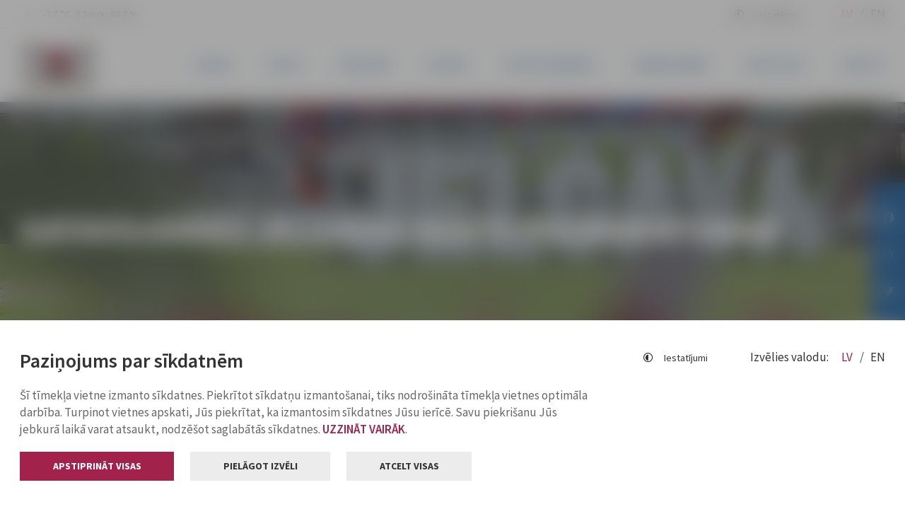

--- FILE ---
content_type: text/html; charset=UTF-8
request_url: https://www.jelgava.lv/galerijas/gatavojamies-jelgavas-nakts-pusmaratonam/
body_size: 17242
content:
<!doctype html>
<html lang="lv">
<head>
<meta charset="UTF-8">
<meta http-equiv="x-ua-compatible" content="ie=edge">
<meta name="viewport" content="width=device-width, initial-scale=1.0">
<link rel="profile" href="http://gmpg.org/xfn/11">
<link rel="pingback" href="https://www.jelgava.lv/xmlrpc.php">

<!-- Favicon -->
<link rel="apple-touch-icon" sizes="180x180" href="https://www.jelgava.lv/wp-content/themes/jelgava/assets/images/favicon/apple-touch-icon.png">
<link rel="icon" type="image/png" sizes="32x32" href="https://www.jelgava.lv/wp-content/themes/jelgava/assets/images/favicon/favicon-32x32.png">
<link rel="icon" type="image/png" sizes="16x16" href="https://www.jelgava.lv/wp-content/themes/jelgava/assets/images/favicon/favicon-16x16.png">
<link rel="shortcut icon" sizes="192x192" href="https://www.jelgava.lv/wp-content/themes/jelgava/assets/images/favicon/android-chrome-192x192.png">
<link rel="manifest" href="https://www.jelgava.lv/wp-content/themes/jelgava/assets/images/favicon/site.webmanifest">
<link rel="mask-icon" href="https://www.jelgava.lv/wp-content/themes/jelgava/assets/images/favicon/safari-pinned-tab.svg" color="#a2224b">
<meta name="msapplication-TileColor" content="#ffffff">
<meta name="theme-color" content="#ffffff">

<meta name='robots' content='index, follow, max-image-preview:large, max-snippet:-1, max-video-preview:-1' />

	<!-- This site is optimized with the Yoast SEO plugin v26.8 - https://yoast.com/product/yoast-seo-wordpress/ -->
	<title>Gatavojamies Jelgavas Nakts pusmaratonam - Jelgava</title>
	<link rel="canonical" href="https://www.jelgava.lv/galerijas/gatavojamies-jelgavas-nakts-pusmaratonam/" />
	<meta property="og:locale" content="lv_LV" />
	<meta property="og:type" content="article" />
	<meta property="og:title" content="Gatavojamies Jelgavas Nakts pusmaratonam - Jelgava" />
	<meta property="og:url" content="https://www.jelgava.lv/galerijas/gatavojamies-jelgavas-nakts-pusmaratonam/" />
	<meta property="og:site_name" content="Jelgava" />
	<meta property="article:publisher" content="https://www.facebook.com/Jelgavaspilseta" />
	<meta property="og:image" content="https://www.jelgava.lv/wp-content/uploads/2023/07/pusmaratons-diena-023-20230729.jpg" />
	<meta property="og:image:width" content="2048" />
	<meta property="og:image:height" content="1363" />
	<meta property="og:image:type" content="image/jpeg" />
	<meta name="twitter:card" content="summary_large_image" />
	<meta name="twitter:site" content="@JelgavaLV" />
	<script type="application/ld+json" class="yoast-schema-graph">{"@context":"https://schema.org","@graph":[{"@type":"WebPage","@id":"https://www.jelgava.lv/galerijas/gatavojamies-jelgavas-nakts-pusmaratonam/","url":"https://www.jelgava.lv/galerijas/gatavojamies-jelgavas-nakts-pusmaratonam/","name":"Gatavojamies Jelgavas Nakts pusmaratonam - Jelgava","isPartOf":{"@id":"https://www.jelgava.lv/#website"},"primaryImageOfPage":{"@id":"https://www.jelgava.lv/galerijas/gatavojamies-jelgavas-nakts-pusmaratonam/#primaryimage"},"image":{"@id":"https://www.jelgava.lv/galerijas/gatavojamies-jelgavas-nakts-pusmaratonam/#primaryimage"},"thumbnailUrl":"https://www.jelgava.lv/wp-content/uploads/2023/07/pusmaratons-diena-023-20230729.jpg","datePublished":"2023-07-29T09:56:04+00:00","breadcrumb":{"@id":"https://www.jelgava.lv/galerijas/gatavojamies-jelgavas-nakts-pusmaratonam/#breadcrumb"},"inLanguage":"lv-LV","potentialAction":[{"@type":"ReadAction","target":["https://www.jelgava.lv/galerijas/gatavojamies-jelgavas-nakts-pusmaratonam/"]}]},{"@type":"ImageObject","inLanguage":"lv-LV","@id":"https://www.jelgava.lv/galerijas/gatavojamies-jelgavas-nakts-pusmaratonam/#primaryimage","url":"https://www.jelgava.lv/wp-content/uploads/2023/07/pusmaratons-diena-023-20230729.jpg","contentUrl":"https://www.jelgava.lv/wp-content/uploads/2023/07/pusmaratons-diena-023-20230729.jpg","width":2048,"height":1363},{"@type":"BreadcrumbList","@id":"https://www.jelgava.lv/galerijas/gatavojamies-jelgavas-nakts-pusmaratonam/#breadcrumb","itemListElement":[{"@type":"ListItem","position":1,"name":"Home","item":"https://www.jelgava.lv/"},{"@type":"ListItem","position":2,"name":"Galerijas","item":"https://www.jelgava.lv/galerijas/"},{"@type":"ListItem","position":3,"name":"Gatavojamies Jelgavas Nakts pusmaratonam"}]},{"@type":"WebSite","@id":"https://www.jelgava.lv/#website","url":"https://www.jelgava.lv/","name":"Jelgava","description":"","publisher":{"@id":"https://www.jelgava.lv/#organization"},"potentialAction":[{"@type":"SearchAction","target":{"@type":"EntryPoint","urlTemplate":"https://www.jelgava.lv/?s={search_term_string}"},"query-input":{"@type":"PropertyValueSpecification","valueRequired":true,"valueName":"search_term_string"}}],"inLanguage":"lv-LV"},{"@type":"Organization","@id":"https://www.jelgava.lv/#organization","name":"Jelgavas valstspilsētas pašvaldība","alternateName":"Jelgavas pilsētas pašvaldība","url":"https://www.jelgava.lv/","logo":{"@type":"ImageObject","inLanguage":"lv-LV","@id":"https://www.jelgava.lv/#/schema/logo/image/","url":"https://www.jelgava.lv/wp-content/uploads/2023/04/Jelgava_lv_logo.jpg","contentUrl":"https://www.jelgava.lv/wp-content/uploads/2023/04/Jelgava_lv_logo.jpg","width":1600,"height":731,"caption":"Jelgavas valstspilsētas pašvaldība"},"image":{"@id":"https://www.jelgava.lv/#/schema/logo/image/"},"sameAs":["https://www.facebook.com/Jelgavaspilseta","https://x.com/JelgavaLV"]}]}</script>
	<!-- / Yoast SEO plugin. -->


<link rel='dns-prefetch' href='//maxcdn.bootstrapcdn.com' />
<link rel="alternate" title="oEmbed (JSON)" type="application/json+oembed" href="https://www.jelgava.lv/wp-json/oembed/1.0/embed?url=https%3A%2F%2Fwww.jelgava.lv%2Fgalerijas%2Fgatavojamies-jelgavas-nakts-pusmaratonam%2F&#038;lang=lv" />
<link rel="alternate" title="oEmbed (XML)" type="text/xml+oembed" href="https://www.jelgava.lv/wp-json/oembed/1.0/embed?url=https%3A%2F%2Fwww.jelgava.lv%2Fgalerijas%2Fgatavojamies-jelgavas-nakts-pusmaratonam%2F&#038;format=xml&#038;lang=lv" />
<!-- www.jelgava.lv is managing ads with Advanced Ads 2.0.16 – https://wpadvancedads.com/ --><script id="jelga-ready">
			window.advanced_ads_ready=function(e,a){a=a||"complete";var d=function(e){return"interactive"===a?"loading"!==e:"complete"===e};d(document.readyState)?e():document.addEventListener("readystatechange",(function(a){d(a.target.readyState)&&e()}),{once:"interactive"===a})},window.advanced_ads_ready_queue=window.advanced_ads_ready_queue||[];		</script>
		<style id='wp-img-auto-sizes-contain-inline-css' type='text/css'>
img:is([sizes=auto i],[sizes^="auto," i]){contain-intrinsic-size:3000px 1500px}
/*# sourceURL=wp-img-auto-sizes-contain-inline-css */
</style>
<link rel='stylesheet' id='font-awesome-css' href='https://maxcdn.bootstrapcdn.com/font-awesome/4.7.0/css/font-awesome.min.css?ver=4.7.0' type='text/css' media='all' />
<link rel='stylesheet' id='style-css' href='https://www.jelgava.lv/wp-content/themes/jelgava/assets/dist/css/style.css?ver=0.12345' type='text/css' media='all' />
<script type="text/javascript" id="image-watermark-no-right-click-js-before">
/* <![CDATA[ */
var iwArgsNoRightClick = {"rightclick":"N","draganddrop":"N","devtools":"Y","enableToast":"Y","toastMessage":"This content is protected"};

//# sourceURL=image-watermark-no-right-click-js-before
/* ]]> */
</script>
<script type="text/javascript" src="https://www.jelgava.lv/wp-content/plugins/image-watermark/js/no-right-click.js?ver=2.0.4" id="image-watermark-no-right-click-js"></script>
<script type="text/javascript" src="https://www.jelgava.lv/wp-includes/js/jquery/jquery.min.js?ver=3.7.1" id="jquery-core-js"></script>
<script type="text/javascript" src="https://www.jelgava.lv/wp-includes/js/jquery/jquery-migrate.min.js?ver=3.4.1" id="jquery-migrate-js"></script>
<link rel="https://api.w.org/" href="https://www.jelgava.lv/wp-json/" /><link rel="EditURI" type="application/rsd+xml" title="RSD" href="https://www.jelgava.lv/xmlrpc.php?rsd" />
<meta name="generator" content="WordPress 6.9" />
<link rel='shortlink' href='https://www.jelgava.lv/?p=155016' />
		<style type="text/css" id="wp-custom-css">
			/* NEW

img {
	max-width: 100%;
	height: auto;
}

.block-main-menu .block-main-menu-inner .overflow-wrapper nav .item .submenu .item a i {
	display: none;
}

.top-banner {
	margin-bottom: 45px;
	text-align: center;
}

*/

.richtext__file::before {
position: absolute;
left: 1.5625rem;
top: 50%;
background: url("/images/icon-file.svg") no-repeat center center;  
width: 1.875rem;
height: 1.875rem;
content: ' ';  
-ms-transform: translateY(-50%);
transform: translateY(-50%);
}

richtext__file::after {  
    right: .9375rem;  
    top: 50%;  
    background: url( "/images/icon-download2.svg") 
    no-repeat right center;  
    min-width: 1.875rem;  
    height: 1.875rem;  
    content: '';  
    -ms-transform: translateY(-50%);  
    transform: translateY(-50%);  
    padding-top: .125rem;  
    padding-right: 1.25rem;  
    font-family: "Stem-Bold", sans-serif;  
    font-weight: normal;  
    color: #982c30;  
    font-size: .9375em;  
    letter-spacing: .075em; }
    
    /*@media screen and (min-width: 48rem) {
        .richtext__file::after {   
            font-family: "Font Awesome 5 Free";   
            content: "\f095";    
            content: 'LEJUPLĀDĒT ';    
            right: 1.875rem;		
            float: right;	
            padding-top: 16px;
        }
        }
        */

.richtext__file {
    position: relative;
    display: flex;
    align-items: center;
    padding-left: 24px;
    padding-top: 15px;
    padding-bottom: 15px;
    padding-right: 17px;
    margin-bottom: 20px;
    text-decoration: none;
    color: #000000 !important;
    transition: all 0.3s;cursor: pointer;
}
    
.richtext__file {
    padding-right: 110px;	}

.richtext__file a {
    color: #000000 !important;
}

.richtext__file::before {  
    position: absolute;  
    content: \'lejuplādēt\';  
    left: 0px;  
    top: 0px;  
    width: 100%;  
    height: 100%;  
    background-color: #F8F8F8;  
    z-index: -1;  
    transition: 0.3s;	
    text-align: right;	
    padding-top: 15px;	
    padding-right: 15px;	
    font-weight: 400;	
    font-size: 14px;}

.richtext__file:hover::before {	
    color: #FFFFFF !important;	
    background: #A2224B;
}

.richtext__file:hover {	
    color: #FFFFFF !important;	
    z-index: 200000;
}

.richtext__file::after {
    position: absolute;  
    content: \'\';  
    left: 0px;  
    top: 0px;  
    width: 8px;  
    height: 100%;
    /*  background-color: #004990; */  
    z-index: -1;  
    transition: 0.3s;	
    background: #A2224B;
}

.richtext__file:hover {
    color: #FFFFFF !important;		
    background: #A2224B;		
    text-decoration: none;
}

.richtext__file a:hover {		
    color: #FFFFFF !important;		
    background: #A2224B;
    text-decoration: none;
}

/* map */
/*@media screen and (min-width: 48rem)*/

.radio-buttons__item:first-child {  
    border-bottom-left-radius: 1.5625rem;  
    border-top-left-radius: 1.5625rem;
} 
    
    .radio-buttons__item:focus, .radio-buttons__item.active {  
        background: #A2224B;  
        color: #fff !important;	
        text-decoration: none !important;
        font-size: 11px !important;
        font-weight: 800;
    }
    
    .radio-buttons__item {  
        box-sizing: border-box;  
        outline: 0;  
        padding: .8125em 1.25em;  
        min-height: 3.125em;  
        background: #fff;  
        border: #dee2e6 solid 2px;  
        font-size: 1em;  
        line-height: 1.25em;  
        letter-spacing: .04375em;  
        color: #343a40;  
        display: inline-block;  
        padding: .75rem 1.25rem;  
        font-size: 14px;  
        text-align: center;  
        border: #982c30 solid .125rem;    
        border-right-color: rgb(152, 44, 48);    
        border-right-style: solid;    
        border-right-width: 0.125rem;  
        float: left;  
        font-family: \"Stem-Bold\", sans-serif;  
        font-weight: normal;  
        text-transform: uppercase;  
        margin-right: .625rem;  
        margin-bottom: .625rem;  
        cursor: pointer;	
        text-decoration: none !important;		
        background-color: #FFFFFF;
        color: #000000 !important;
        font-weight: 700;
        font-size: 14px;
        line-height: 22px;
        padding-top: 9px;
        padding-bottom: 10px;
        padding-left: 47px;
        padding-right: 46px;
        position: relative;
        text-transform: uppercase;
        font-size: 11px !important;font-weight: 800;
    }
    
    .interactive-map .container__row {
        height: 600px;
    }
    
    .richtext__js-processed td {
        vertical-align: top;	
        padding-bottom: 20px;
    }
    
    .richtext__js-processed a {
        font-weight: 700;
    }
    
    .service li {
        list-style: circle;	
        padding-bottom: 10px;
    }
    
    .main-row td {
        background-color: #004990 !important;	
        color: #ffffff !important;	
        padding-top: 30px !important;}
        
        .main-row strong {
            color: #ffffff !important;
        }
        
        .main-row h3 {
            color: #ffffff !important;		
            margin-bottom: 0px !important;}
            
            .main-row h4 {
                color: #ffffff !important;		
                margin-bottom: 0px !important;
            }
                
            .main-row h5 {
                color: #ffffff !important;
                margin-bottom: 0px !important;
            }
            
            .typography-style table tr td {
                vertical-align: top;
            }
            
            .container__row > .responsive-table-wrapper > table > tbody > tr:first-child {
                background-color: #004990 !important;	
                color: #ffffff !important;}
                
                .container__row > .text__text > .block-scrolling-indicator > .wrapper-scrolling-content .responsive-table-wrapper > table > tbody > tr:first-child > td {	
                    background-color: #004990 !important;	
                    color: #ffffff !important;
                }
                
                .container__row > .text__text > .block-scrolling-indicator > .wrapper-scrolling-content .responsive-table-wrapper > table > tbody > tr:first-child > td > strong {
                    color: #ffffff !important;
                }
                
                .container__row > .text__text > div > .block-scrolling-indicator > .wrapper-scrolling-content .responsive-table-wrapper > table > tbody > tr:first-child > td {
                    background-color: #004990 !important;	
                    color: #ffffff !important;
                }
                
                .container__row > .text__text > div > .block-scrolling-indicator > .wrapper-scrolling-content .responsive-table-wrapper > table > tbody > tr:first-child > td > strong {
                    color: #ffffff !important;
                }
                
                .richtext__js-processed > tbody > tr:first-child > td {
                    background-color: #004990 !important;	
                    color: #ffffff !important;
                }
                
                .richtext__js-processed > tbody > tr:first-child > td > strong {
                    background-color: #004990 !important;	
                    color: #ffffff !important;}
                    
                .richtext__js-processed > tbody > tr:first-child > td > b {	
                    background-color: #004990 !important;	
                    color: #ffffff !important;
                }
                
                .richtext__js-processed > tbody > tr:first-child > td > p > b {
                    background-color: #004990 !important;	
                    color: #ffffff !important;
                }
                
                /*.meetings-description > .typography-style > table > tbody > tr:first-child > td {
                background-color: #004990 !important;	
                color: #ffffff !important;	}
                
                .meetings-description > .typography-style > table > tbody > tr:first-child > td > strong {
                background-color: #004990 !important;	
                color: #ffffff !important;
                }
                
                .meetings-description > .typography-style > table > tbody > tr:first-child > td > p > b {
                background-color: #004990 !important;	
                color: #ffffff !important;
                }
                
                .meetings-description > .typography-style > table > tbody > tr:first-child > td > b {
                background-color: #004990 !important;	
                color: #ffffff !important;
                }*/
                
                .table--responsive > thead > tr {
                    background-color: #004990 !important;	
                    color: #ffffff !important;	
                }
                
                .table--responsive > thead > tr > th 
                {	
                    background-color: #004990 !important;	
                    color: #ffffff !important;	
                    padding-top: 30px;	
                    padding-bottom: 30px;
                }
                
                .responsive-table-wrapper th {
                    background-color: #004990 !important;	
                    color: #ffffff !important;	
                    padding-top: 30px !important;	
                    padding-bottom: 30px !important;
                }
                
                .responsive-table-wrapper > table > thead > tr {
                    background-color: #004990 !important;	
                    color: #ffffff !important;	
                    padding-top: 30px !important;	
                    padding-bottom: 30px !important;
                }
                
                .responsive-table-wrapper > table > thead > tr > td {
                    background-color: #004990 !important;	
                    color: #ffffff !important;	
                    padding-top: 30px !important;	
                    padding-bottom: 30px !important;
                }
                
                .responsive-table-wrapper > table > thead > tr > td > strong {
                    color: #ffffff !important;
                }
                
                .richtext__dark-block {
                    margin: 1.25rem 0; 
                    padding: 2.1875rem 2.5rem;
                    /* background: #343a40; */ 
                    background: #004990; 
                    color: #fff !important;
                }
                
                .richtext__dark-block td {
                    /*	 background-color: #343a40 !important; */
                    background-color: #004990 !important;	 
                    color: #fff !important;
                }
                
                .richtext__dark-block h2 {
                    color: #fff !important; 
                    margin-bottom: 0px;
                }
                
                .richtext__dark-block strong {
                    color: #fff !important;
                }
                
                .fromTree {
                    padding-top: 10px;
                    padding-bottom: 20px !important;
                }
                
                .table--purchase th {
                    padding-left: 10px !important;	
                    padding-right: 10px !important; 
                }
                
                .table--purchase td {
                    padding-left: 10px !important;	
                    padding-right: 10px !important;
                }
                
                .block-input-type-select p {
                    margin-bottom: 5px;
                }
                
                .menu-item i {
                    display: none !important;}
                    
/* JD starts */

/* IMAGE */
img {
    max-width: 100%;
    height: auto;
}

/* Title */
@media screen and (max-width: 1024px) {	
    .slider-block.slider-actual-news .slider-item .slider-content .styled-as-h3 
    {	-webkit-box-orient: unset;	}
}

/* Search*/
.search-image {
    width: 176px;	
    max-height: 117px;  
    float: left;  
    padding-right: 10px;
}

.search-image img {
    max-height: 117px;
}

.search-article-date {
    display: flex;
    justify-content: space-between;
    align-items: center;
    font-weight: 600;
    font-size: 12px;
    line-height: 15px;
    letter-spacing: 0.05em;
    text-transform: uppercase;    
    color: rgba(51, 51, 51, 0.5);
    margin-bottom: 15px;
}

.search-pretitle {
    position: relative;
    font-weight: 700;
    font-size: 13px;
    line-height: 28px;
    text-transform: uppercase;
    color: #FFFFFF;
    text-decoration: none;
    background: #004990;    
    padding: 4px 10px;    
    margin-right: 10px;    
    margin-bottom: 15px;
}
    
.block-search-results .search-item {	
    overflow: auto;
}

@media screen and (max-width: 425px) {
    .search-image {
        width: 100%;	
        float: none;  
        padding-right: 0;
    }	
    
    .search-image img {	
        max-height: 100%;	
        margin-bottom: 15px;
    }
}

/* Other */

.red-banner {
    text-align: center;  
    background: #A2224B;  
    padding: 10px 10px;	
    color: white !important;
}

.red-banner span {	
    color: white !important;
}

.blue-banner { 	
    text-align: center;  
    background: #004990;  
    padding: 10px 10px;	
    color: white !important;
}

.blue-banner span {	
    color: white !important;
}

.red-banner .button.button-tertiary, .red-banner .button.button-tertiary:before {
    background: transparent;	
    color: #ffffff !important;	
    font-size: 25px;
}

.red-banner .button.button-tertiary:before {
    right: 10px;
}

.event-article-button {
    margin-bottom: 80px;}
    
    /* downloads list */

.downloads-list {
    display: flex;    
    justify-content: space-between;    
    align-items: center;
}

.block-downloads .downloads-item {   
    width: 100%;}
    
/* Documents list */

.documents-list {
    display: flex;
}

.block-meetings-documents .meetings-documents-item .documents-no {
    flex: 0 0 12%;
}

/* Top Banner */

.top-banner-item {
    margin-bottom: 50px;
}

.jelga-lv_top {
    text-align: center;
    max-width: 1000px;
    max-height: 300px;
    margin: 0 auto;
}

div.advads-edit-bar {
    cursor: pointer;
}

/* Event Organizer */

.event-organizer-title {
    font-weight: 600;	
    font-size: 18px;	
    line-height: 23px;	
    color: #004990;	
    margin-bottom: 11px;
}

.event-organizer {
    font-weight: 400;    
    font-size: 16px;    
    line-height: 22px;    
    color: #004990;    
    margin-bottom: 22px;
}

.event-organizer-list {
    display: flex;  
    align-items: baseline;
}

.event-organizer-list .event-organizer, .event-organizer-list .event-organizer-title {
    margin-bottom:	0;	
    margin-top: 15px;
}

.event-organizer-list .event-organizer {
    margin-left: 10px;
}
    
    /*post thumbal Off*/

    .block-content-padding img.\\32 23839, .block-content-padding img.\\32 24297 {
        display: none;
}
        
/* Cookies module */

label[for=\"analytics\"] {
    color: rgba(130, 130, 130, 1)!important;
}

label[for=\"analytics\"]::before {
    border: 1px solid rgba(130, 130, 130, 1)!important;
}

/* FB video original size */
.typography-style iframe .fb-video {
    width: revert-layer !important;}/*
    
Article meta data for news list */

.article-meta.news {
    justify-content: left!important;
}

.article-meta.news .article-time {
    padding-left: 4px;
}

a.styled-as-h3:hover, a.styled-as-h3:active,a.styled-as-h3:focus {
    text-decoration: none;}
    
/* Actual events slider */

.actual-event-heading {	
    position: relative;    
    display: flex;		
    align-items: center;		
    gap: 50px;
}

.actual-event-heading .slider-nav a i {
    font-weight: 400;    
    font-size: 10px;    
    color: #A2224B;    
    transform: translate(-50%, -50%);		
    padding: 10px 12px;		
    border-radius: 50%;
}
    
.actual-event-heading .slider-nav a:hover i {	
    background-color: #A2224B;    
    color: #FFFFFF;
}

@media screen and (max-width: 375px) {	
    .actual-event-heading .styled-as-h2 {	
        font-size: 21px;
    }	
}

/* Tabula */
table.table_10 tr td {
padding-bottom: 10px;
padding-top: 10px;
}

table.table_10 tr th {	
    padding-bottom: 15px!important;	
    padding-top: 15px!important;
}

/* Drona grafiks */
.infographics-block {
    max-width: 804px;            
    background-color: #B1DCF4;            
    font-family: \"Open Sans\", sans-serif;        
}            

.infographics-block_wrap {            
    padding: 0 40px 20px;        
}            

.infographics-block-top h3, .infographics-block-top h4, .infographics-block-middle h4 {
    text-align: center;        
}        

.infographics-block-top_inner-block {
    background-color:rgba(128, 130, 133, .25);            
    border-radius: 20px;            
    margin-top: 20px;            
    padding: 20px 20px;        
}        

.infographics-block-top_inner-block-dark {            
    background-color:rgba(128, 130, 133, .25);        
}        

.infographics-block-top_inner-block h4 {
    padding-bottom: 20px;        
}        

.infographics-block-top_inner-block-text {
    display: inline-block;            
    padding-bottom: 20px;        
}        

.infographics-block-top-icon {
    width: 12%;            
    padding-right: 20px;            
    float: inline-start;        
}        

.infographics-block-top_inner-block-desc {
    padding-left: 15%;        
}                

.infographics-block-top_inner-block-bottom p {            
    text-align: center;            
    font-weight: 900;            
    color: #BE1E2D;        
}        
    
.infographics-block-middle-title {
    display: inline-block;            
    margin-top: 5%;            
    margin-bottom: 3%;        
}        

.infographics-block-middle-title img {
    width: 37%;    				 
    float: inline-end;    					
    margin-top: -12%;					
    margin-right: -16%;        
}        

.infographics-block-bottom_block {
    background-color: white;            
    margin-top: -16px;					
    border-bottom: .5rem solid #B1DCF4;					          
}        

.infographics-block-bottom-title {
    display: inline-block;            
    margin-top: 5%;            
    margin-bottom: 3%;        
}        

.infographics-block-bottom-title img {
    width: 69%;    				
    float: inline-start;    				
    margin-top: -11%;    				
    padding-right: 50px;        
}        

.bottom-title {
    width: 155%;        
}

@media only screen and (max-width: 425px) {	
    .infographics-block-top-icon {
        width: 23%;
    }		
    
    .infographics-block-middle-title img {
        width: 49%;    
        float: inline-end;    
        margin-top: -15%;    
        margin-right: -6%;
    }		
    
    .infographics-block-middle h4 {
        text-align: left;
    }
    
    .infographics-block-bottom-title img {
        width: 69%;    
        margin-top: -3%;    
        margin-left: -12%;
    }	
    
    .bottom-title {
        width: auto;	}
    }
    
    @media only screen and (max-width: 375px) {
        .infographics-block-bottom-title {
            display: grid;	
        }		
        
        .infographics-block-bottom-title img {
            width: 87%;			
        }
}			

@media only screen and (max-width: 320px) {
    .infographics-block-top_inner-block {
        font-size: 15px;		
    }				
    
    .infographics-block-top-icon {
        width: 35%;		
    }				
    
    .infographics-block-top_inner-block-bottom p {
        font-size: 16px;		
    }				
    
    .infographics-block-middle-title img {
        width: 60%;        
        margin-top: -19%;    
    }	
}	



/* Nav arrows */
i.fas.fa-chevron-left, i.fas.fa-chevron-right {
	font-family: "Font Awesome 5 Pro";
}




/* Komisijas */
.commission-item {
	border-left: solid 7px #004990;
	margin-bottom: 45px;
}


.commision-title {
	padding-left: 11px;
}



/* Pasākumu sadaļa */


.events-inputs .wrapper-input i {
	z-index: -1;
}

#event-date-from, #event-date-till {
	background: transparent;
}



.events-section-wrap {
 margin-bottom: 25px	
}

.events-wrap {
	padding: 10px;
}

.events-section-title {
	  font-size: 32px;
    padding: 25px 0;
    font-weight: 600;
    font-family: inherit;
		border-bottom: 1px solid;
		display: flex;
    justify-content: space-between;
  	flex-wrap: wrap;
	}

.events-section-title a {
	color: #004990;
}


.events-all-button a {
	font-size: 20px;
    font-style: italic;
}

.events-list-wrap{
	display: flex;
    flex-direction: row;
    flex-wrap: wrap;
}

.events-items-wrap {
	flex-direction: column;
	/* margin: 10px 0; */
	display: flex;
	background-color: rgba(0, 73, 144, 0.06);
	height: 100%;
}

.events-items {
display: flex;
    flex-direction: column;
    justify-content: space-between;
    flex: 1;
    padding-top: 8px;
    padding-bottom: 15px;
    padding-right: 10px;
	padding-left: 10px;
}


.events-date-items {
  font-size: 20px;
	color: #A2224B;
	display: flex;
  align-items: center;
  padding: 10px;
  justify-content: space-between;
	height: 68px;
}


.events-title {
		font-size: 20px;
    font-weight: 600;
		line-height: 23px;
	padding-bottom: 16px;
}


.events-title a{
	color: #333333;
}

.events-dates, .events-times{
	display: flex;
  align-items: center;
}

.events-dates i, .events-times i {
	padding-right: 7px;
	color: #004990;
}

.events-places{
	display: flex;
}

.events-places i, 
.events-price i {
	padding-right: 4px;
	color: #A2224B;
}


.events-organizer-list {
	border-top: 1px solid;
  padding-top: 10px;
  color: #004990;
	line-height: 1.25rem;
	font-size: 15px;

}


.events-organizer-title {
	font-weight: 600;
}


ul.categories-list-wrap {
	  display: flex;
	  flex-wrap: wrap; 
    justify-content: center;
    margin: 75px 0;
}


ul.categories-list-wrap li.cat-item {
	padding: 17px 10px;
}


ul.categories-list-wrap li.cat-item a {
	  padding: 10px 45px;
    background: #004990;
    color: #fff;
}

ul.categories-list-wrap li.cat-item a:hover {
	text-decoration: none; 
	background: #004990;
  opacity: .8; 
}


ul.categories-list-wrap li.cat-item.current-cat a {
	background: #A2224B;
}


ul.categories-list-wrap li.cat-item.current-cat a {
	opacity: 1;
}


.flex-end {
	display: flex;
    justify-content: flex-end;
}


@media (max-width: 1024px) {
	.events-wrap {
		flex: 0 0 50%;
    max-width: 50%;
	}
	
}

@media (max-width: 425px) {
	.events-wrap {
		flex: 0 0 100%;
    max-width: 100%;
	}
	
}



/* Google Translate Widget */

.g-wrap {
	  display: flex;
	  flex-wrap: wrap;
    align-items: baseline;
    justify-content: space-between;

}

.goog-te-combo {
	padding: 6px 9px;
	font-family: "Source Sans Pro", sans-serif!important;
  font-size: 17px!important; 
  font-weight: 600;
	color: #004990;
	border: 1px solid;
	
}

#google_translate_element {
	text-align: end;
}


.g-wrap_items {
	display: flex;
	flex-wrap: wrap;
 align-items: baseline;
}

.g-wrap_items i {
	  font-size: 23px;
    padding-right: 9px;
    color: #A2224B;
}

/*
#\:0\.targetLanguage::after{
	content: "\f063";
	font-family: "Font Awesome 5 Pro";
  font-weight: 900;
	font-size: 18px;
	color: #fff;
	background: #004990;
  padding: 8px 8px 9.5px 8px;
	border: 1px solid #004990;
}
*/

body > .skiptranslate,.goog-logo-link,.gskiptranslate,.goog-te-gadget span,.goog-te-banner-frame,#goog-gt-tt, .goog-te-balloon-frame,div#goog-gt-{
    display: none!important;
  }

.skiptranslate.goog-te-gadget {
	color: white!important;
}


/* 
.block-main-menu .block-main-menu-inner .overflow-wrapper nav .item .submenu .item:hover a i, .block-main-menu .block-main-menu-inner .overflow-wrapper nav .item .submenu .item.active a i {    
    background-color: none;
}

.block-main-menu .block-main-menu-inner .overflow-wrapper nav .item .submenu .item:hover a i, .block-main-menu .block-main-menu-inner .overflow-wrapper nav .item .submenu .item.active a i {
    background-color: none !important;
}

.block-main-menu .block-main-menu-inner .overflow-wrapper nav .item .submenu .item:hover a i, .block-main-menu .block-main-menu-inner .overflow-wrapper nav .item .submenu .item.active a i {
    background-color: #fff !important;
}
*/
/* Samazina padding tabulai ENG sadāļā Deputies, lai attēli normāli ielādētos */
.richtext__flat-table td {
  padding: 4px 8px !important;
  vertical-align: middle;
}		</style>
		

<!-- READSpeaker script -->
<script src="https://cdn-eu.readspeaker.com/script/14189/webReader/webReader.js?pids=wr" type="text/javascript" id="rs_req_Init"></script>
<!-- READSpeaker sript ends -->


<style id='global-styles-inline-css' type='text/css'>
:root{--wp--preset--aspect-ratio--square: 1;--wp--preset--aspect-ratio--4-3: 4/3;--wp--preset--aspect-ratio--3-4: 3/4;--wp--preset--aspect-ratio--3-2: 3/2;--wp--preset--aspect-ratio--2-3: 2/3;--wp--preset--aspect-ratio--16-9: 16/9;--wp--preset--aspect-ratio--9-16: 9/16;--wp--preset--color--black: #000000;--wp--preset--color--cyan-bluish-gray: #abb8c3;--wp--preset--color--white: #ffffff;--wp--preset--color--pale-pink: #f78da7;--wp--preset--color--vivid-red: #cf2e2e;--wp--preset--color--luminous-vivid-orange: #ff6900;--wp--preset--color--luminous-vivid-amber: #fcb900;--wp--preset--color--light-green-cyan: #7bdcb5;--wp--preset--color--vivid-green-cyan: #00d084;--wp--preset--color--pale-cyan-blue: #8ed1fc;--wp--preset--color--vivid-cyan-blue: #0693e3;--wp--preset--color--vivid-purple: #9b51e0;--wp--preset--gradient--vivid-cyan-blue-to-vivid-purple: linear-gradient(135deg,rgb(6,147,227) 0%,rgb(155,81,224) 100%);--wp--preset--gradient--light-green-cyan-to-vivid-green-cyan: linear-gradient(135deg,rgb(122,220,180) 0%,rgb(0,208,130) 100%);--wp--preset--gradient--luminous-vivid-amber-to-luminous-vivid-orange: linear-gradient(135deg,rgb(252,185,0) 0%,rgb(255,105,0) 100%);--wp--preset--gradient--luminous-vivid-orange-to-vivid-red: linear-gradient(135deg,rgb(255,105,0) 0%,rgb(207,46,46) 100%);--wp--preset--gradient--very-light-gray-to-cyan-bluish-gray: linear-gradient(135deg,rgb(238,238,238) 0%,rgb(169,184,195) 100%);--wp--preset--gradient--cool-to-warm-spectrum: linear-gradient(135deg,rgb(74,234,220) 0%,rgb(151,120,209) 20%,rgb(207,42,186) 40%,rgb(238,44,130) 60%,rgb(251,105,98) 80%,rgb(254,248,76) 100%);--wp--preset--gradient--blush-light-purple: linear-gradient(135deg,rgb(255,206,236) 0%,rgb(152,150,240) 100%);--wp--preset--gradient--blush-bordeaux: linear-gradient(135deg,rgb(254,205,165) 0%,rgb(254,45,45) 50%,rgb(107,0,62) 100%);--wp--preset--gradient--luminous-dusk: linear-gradient(135deg,rgb(255,203,112) 0%,rgb(199,81,192) 50%,rgb(65,88,208) 100%);--wp--preset--gradient--pale-ocean: linear-gradient(135deg,rgb(255,245,203) 0%,rgb(182,227,212) 50%,rgb(51,167,181) 100%);--wp--preset--gradient--electric-grass: linear-gradient(135deg,rgb(202,248,128) 0%,rgb(113,206,126) 100%);--wp--preset--gradient--midnight: linear-gradient(135deg,rgb(2,3,129) 0%,rgb(40,116,252) 100%);--wp--preset--font-size--small: 13px;--wp--preset--font-size--medium: 20px;--wp--preset--font-size--large: 36px;--wp--preset--font-size--x-large: 42px;--wp--preset--spacing--20: 0.44rem;--wp--preset--spacing--30: 0.67rem;--wp--preset--spacing--40: 1rem;--wp--preset--spacing--50: 1.5rem;--wp--preset--spacing--60: 2.25rem;--wp--preset--spacing--70: 3.38rem;--wp--preset--spacing--80: 5.06rem;--wp--preset--shadow--natural: 6px 6px 9px rgba(0, 0, 0, 0.2);--wp--preset--shadow--deep: 12px 12px 50px rgba(0, 0, 0, 0.4);--wp--preset--shadow--sharp: 6px 6px 0px rgba(0, 0, 0, 0.2);--wp--preset--shadow--outlined: 6px 6px 0px -3px rgb(255, 255, 255), 6px 6px rgb(0, 0, 0);--wp--preset--shadow--crisp: 6px 6px 0px rgb(0, 0, 0);}:where(.is-layout-flex){gap: 0.5em;}:where(.is-layout-grid){gap: 0.5em;}body .is-layout-flex{display: flex;}.is-layout-flex{flex-wrap: wrap;align-items: center;}.is-layout-flex > :is(*, div){margin: 0;}body .is-layout-grid{display: grid;}.is-layout-grid > :is(*, div){margin: 0;}:where(.wp-block-columns.is-layout-flex){gap: 2em;}:where(.wp-block-columns.is-layout-grid){gap: 2em;}:where(.wp-block-post-template.is-layout-flex){gap: 1.25em;}:where(.wp-block-post-template.is-layout-grid){gap: 1.25em;}.has-black-color{color: var(--wp--preset--color--black) !important;}.has-cyan-bluish-gray-color{color: var(--wp--preset--color--cyan-bluish-gray) !important;}.has-white-color{color: var(--wp--preset--color--white) !important;}.has-pale-pink-color{color: var(--wp--preset--color--pale-pink) !important;}.has-vivid-red-color{color: var(--wp--preset--color--vivid-red) !important;}.has-luminous-vivid-orange-color{color: var(--wp--preset--color--luminous-vivid-orange) !important;}.has-luminous-vivid-amber-color{color: var(--wp--preset--color--luminous-vivid-amber) !important;}.has-light-green-cyan-color{color: var(--wp--preset--color--light-green-cyan) !important;}.has-vivid-green-cyan-color{color: var(--wp--preset--color--vivid-green-cyan) !important;}.has-pale-cyan-blue-color{color: var(--wp--preset--color--pale-cyan-blue) !important;}.has-vivid-cyan-blue-color{color: var(--wp--preset--color--vivid-cyan-blue) !important;}.has-vivid-purple-color{color: var(--wp--preset--color--vivid-purple) !important;}.has-black-background-color{background-color: var(--wp--preset--color--black) !important;}.has-cyan-bluish-gray-background-color{background-color: var(--wp--preset--color--cyan-bluish-gray) !important;}.has-white-background-color{background-color: var(--wp--preset--color--white) !important;}.has-pale-pink-background-color{background-color: var(--wp--preset--color--pale-pink) !important;}.has-vivid-red-background-color{background-color: var(--wp--preset--color--vivid-red) !important;}.has-luminous-vivid-orange-background-color{background-color: var(--wp--preset--color--luminous-vivid-orange) !important;}.has-luminous-vivid-amber-background-color{background-color: var(--wp--preset--color--luminous-vivid-amber) !important;}.has-light-green-cyan-background-color{background-color: var(--wp--preset--color--light-green-cyan) !important;}.has-vivid-green-cyan-background-color{background-color: var(--wp--preset--color--vivid-green-cyan) !important;}.has-pale-cyan-blue-background-color{background-color: var(--wp--preset--color--pale-cyan-blue) !important;}.has-vivid-cyan-blue-background-color{background-color: var(--wp--preset--color--vivid-cyan-blue) !important;}.has-vivid-purple-background-color{background-color: var(--wp--preset--color--vivid-purple) !important;}.has-black-border-color{border-color: var(--wp--preset--color--black) !important;}.has-cyan-bluish-gray-border-color{border-color: var(--wp--preset--color--cyan-bluish-gray) !important;}.has-white-border-color{border-color: var(--wp--preset--color--white) !important;}.has-pale-pink-border-color{border-color: var(--wp--preset--color--pale-pink) !important;}.has-vivid-red-border-color{border-color: var(--wp--preset--color--vivid-red) !important;}.has-luminous-vivid-orange-border-color{border-color: var(--wp--preset--color--luminous-vivid-orange) !important;}.has-luminous-vivid-amber-border-color{border-color: var(--wp--preset--color--luminous-vivid-amber) !important;}.has-light-green-cyan-border-color{border-color: var(--wp--preset--color--light-green-cyan) !important;}.has-vivid-green-cyan-border-color{border-color: var(--wp--preset--color--vivid-green-cyan) !important;}.has-pale-cyan-blue-border-color{border-color: var(--wp--preset--color--pale-cyan-blue) !important;}.has-vivid-cyan-blue-border-color{border-color: var(--wp--preset--color--vivid-cyan-blue) !important;}.has-vivid-purple-border-color{border-color: var(--wp--preset--color--vivid-purple) !important;}.has-vivid-cyan-blue-to-vivid-purple-gradient-background{background: var(--wp--preset--gradient--vivid-cyan-blue-to-vivid-purple) !important;}.has-light-green-cyan-to-vivid-green-cyan-gradient-background{background: var(--wp--preset--gradient--light-green-cyan-to-vivid-green-cyan) !important;}.has-luminous-vivid-amber-to-luminous-vivid-orange-gradient-background{background: var(--wp--preset--gradient--luminous-vivid-amber-to-luminous-vivid-orange) !important;}.has-luminous-vivid-orange-to-vivid-red-gradient-background{background: var(--wp--preset--gradient--luminous-vivid-orange-to-vivid-red) !important;}.has-very-light-gray-to-cyan-bluish-gray-gradient-background{background: var(--wp--preset--gradient--very-light-gray-to-cyan-bluish-gray) !important;}.has-cool-to-warm-spectrum-gradient-background{background: var(--wp--preset--gradient--cool-to-warm-spectrum) !important;}.has-blush-light-purple-gradient-background{background: var(--wp--preset--gradient--blush-light-purple) !important;}.has-blush-bordeaux-gradient-background{background: var(--wp--preset--gradient--blush-bordeaux) !important;}.has-luminous-dusk-gradient-background{background: var(--wp--preset--gradient--luminous-dusk) !important;}.has-pale-ocean-gradient-background{background: var(--wp--preset--gradient--pale-ocean) !important;}.has-electric-grass-gradient-background{background: var(--wp--preset--gradient--electric-grass) !important;}.has-midnight-gradient-background{background: var(--wp--preset--gradient--midnight) !important;}.has-small-font-size{font-size: var(--wp--preset--font-size--small) !important;}.has-medium-font-size{font-size: var(--wp--preset--font-size--medium) !important;}.has-large-font-size{font-size: var(--wp--preset--font-size--large) !important;}.has-x-large-font-size{font-size: var(--wp--preset--font-size--x-large) !important;}
/*# sourceURL=global-styles-inline-css */
</style>
</head>

<body class="layout-page">

    <div class="wrapper-page">
        <div class="wrapper-page-header-and-content">

            <header class="layout-header">
                <div class="header-top">
                    <div class="container">
                        <div class="header-top-inner">
                            <div class="header-top-inner-left">
                                    <div class="block-weather">
        <img src="https://www.jelgava.lv/wp-content/themes/jelgava/assets/images/weather/svg/cloudy.svg" />
        -7.7 °C,  
        3.2 m/s,  
        83.7 %    </div>
                              
                            </div>
                            <div class="header-top-inner-right">
                                <div class="block-settings">
                                    <a href="#"><i class="far fa-adjust"></i>Iestatījumi</a>
                                    <div class="settings-content">
                                        <div class="settings-content-inner">
                                            <div class="settings-page">
                                                <a href="#"><i class="fal fa-angle-right"></i>Viegli lasīt</a>
                                            </div>
                                            <div class="settings-font-size js-font-size">
                                                <span data-class="font-size-normal">100%</span>
                                                <span data-class="font-size-medium">150%</span>
                                                <span data-class="font-size-big">200%</span>
                                            </div>
                                            <div class="settings-contrast js-contrast">
                                                <span data-class="contrast-normal" class="normal"><i class="fas fa-eye"></i></span>
                                                <span data-class="contrast-black-white" class="black-white"><i class="fas fa-eye"></i></span>
                                                <span data-class="contrast-black-yellow" class="black-yellow"><i class="fas fa-eye"></i></span>
                                                <span data-class="contrast-yellow-black" class="yellow-black"><i class="fas fa-eye"></i></span>
                                            </div>
                                        </div>
                                    </div>
                                </div>
                                <div class="block-languages">
                                                                                                                            <a href="https://www.jelgava.lv/galerijas/gatavojamies-jelgavas-nakts-pusmaratonam/" class="active">
                                                LV                                            </a>
                                                                                                                                                                        <a href="https://www.jelgava.lv/en/" class="">
                                                EN                                            </a>
                                                                    </div>
                            </div>
                        </div>
                    </div>
                </div>
                <div class="header-bottom">
                    <div class="container">
                        <div class="header-bottom-inner">
                            <div class="header-bottom-inner-left">
                                <a href="https://www.jelgava.lv/" class="block-logo" title="Jelgava">
                                    <img src="https://www.jelgava.lv/wp-content/themes/jelgava/assets/images/logo-min.svg" class="" alt="Jelgava" title="Jelgava" />
                                </a>
                            </div>
                            <div class="header-bottom-inner-right">
                                <div class="block-main-menu">
                                    <button type="button" class="menu-open"></button>
                                    <div class="block-main-menu-inner">
                                        <div class="overflow-wrapper">
                                            <div class="wrapper-navigation-menu">
                                                <nav class="navigation-menu">
                                                    <div class="item menu-item menu-item-type-custom menu-item-object-custom menu-item-has-children  has-submenu  "><a href="/jaunumi/"><div>Jaunumi</div></a>
<nav class="submenu"><a href="#" class="item-back">Uz sākumu</a><a href="/jaunumi/" class="item-title">Jaunumi</a><div class="container"><div class="row">
	<div class="col-24 col-lg-4"><div class="item menu-item menu-item-type-taxonomy menu-item-object-category "><a href="https://www.jelgava.lv/jaunumi/"><div>Ziņas</div></a></div></div>	<div class="col-24 col-lg-4"><div class="item menu-item menu-item-type-post_type menu-item-object-page "><a href="https://www.jelgava.lv/zinu-arhivs/"><div>Ziņu arhīvs</div></a></div></div>	<div class="col-24 col-lg-4"><div class="item menu-item menu-item-type-custom menu-item-object-custom "><a href="https://www.jelgava.lv/jelgavas-vestnesis/"><div>Jelgavas Vēstnesis</div></a></div></div></nav></div><div class="item menu-item menu-item-type-custom menu-item-object-custom menu-item-has-children  has-submenu  "><a href="/pilseta/par-jelgavu"><div>Pilsēta</div></a>
<nav class="submenu"><a href="#" class="item-back">Uz sākumu</a><a href="/pilseta/par-jelgavu" class="item-title">Pilsēta</a><div class="container"><div class="row">
	<div class="col-24 col-lg-4"><div class="item menu-item menu-item-type-post_type menu-item-object-page menu-item-has-children  has-submenu  "><a href="https://www.jelgava.lv/pilseta/par-jelgavu/"><div>Par Jelgavu</div></a>
	<nav class="subsubmenu"><a href="#" class="item-back">Uz sākumu</a><a href="https://www.jelgava.lv/pilseta/par-jelgavu/" class="item-title">Par Jelgavu</a>
		<div class="item menu-item menu-item-type-post_type menu-item-object-page "><a href="https://www.jelgava.lv/pilseta/par-jelgavu/jelgava-vakar-un-sodien/"><div>Jelgava vakar un šodien</div></a></div>		<div class="item menu-item menu-item-type-post_type menu-item-object-page "><a href="https://www.jelgava.lv/pilseta/par-jelgavu/vesture/vesture/"><div>Vēsture</div></a></div>		<div class="item menu-item menu-item-type-custom menu-item-object-custom "><a href="/pilseta/par-jelgavu/simbolika/jelgavas-pilsetas-logotips/"><div>Simbolika</div></a></div>		<div class="item menu-item menu-item-type-post_type menu-item-object-page "><a href="https://www.jelgava.lv/statistika/"><div>Jelgava skaitļos</div></a></div>		<div class="item menu-item menu-item-type-custom menu-item-object-custom "><a href="/pilseta/par-jelgavu/ipasais-piedavajums/jelgavas-ipasais-edienu-piedavajums-hercoga-bura-un-sarlotes-skupsts/"><div>Īpašais piedāvājums</div></a></div>		<div class="item menu-item menu-item-type-post_type menu-item-object-page "><a href="https://www.jelgava.lv/pilseta/par-jelgavu/pilsetas-dziesma/"><div>Pilsētas dziesma</div></a></div>		<div class="item menu-item menu-item-type-post_type menu-item-object-page "><a href="https://www.jelgava.lv/pilseta/par-jelgavu/sadraudzibas-pilsetas/"><div>Sadraudzības pilsētas</div></a></div>		<div class="item menu-item menu-item-type-post_type menu-item-object-page "><a href="https://www.jelgava.lv/pilseta/par-jelgavu/zinasanu-rulli/"><div>Zināšanu ruļļi</div></a></div></div></div>	<div class="col-24 col-lg-4"><div class="item menu-item menu-item-type-post_type menu-item-object-page menu-item-has-children  has-submenu  "><a href="https://www.jelgava.lv/pilseta/sabiedriba/"><div>Sabiedrība</div></a>
	<nav class="subsubmenu"><a href="#" class="item-back">Uz sākumu</a><a href="https://www.jelgava.lv/pilseta/sabiedriba/" class="item-title">Sabiedrība</a>
		<div class="item menu-item menu-item-type-post_type menu-item-object-page "><a href="https://www.jelgava.lv/pilseta/sabiedriba/pasvaldibas-atbalsta-programmas-jelgavniekiem/"><div>Pašvaldības atbalsta programmas jelgavniekiem</div></a></div>		<div class="item menu-item menu-item-type-post_type menu-item-object-page "><a href="https://www.jelgava.lv/sakumlapa/lidzdaliba/"><div>Līdzdalība</div></a></div>		<div class="item menu-item menu-item-type-custom menu-item-object-custom "><a href="/pilseta/sabiedriba/aptauja/aptaujas-anketa-apkalposanas-kvalitates-uzlabosanai/"><div>Aptauja</div></a></div>		<div class="item menu-item menu-item-type-post_type menu-item-object-page "><a href="https://www.jelgava.lv/pilseta/sabiedriba/nomas-skrejritenu-ierobezojumu-zonas-jelgava/"><div>Nomas skrejriteņu ierobežojumu zonas Jelgavā</div></a></div>		<div class="item menu-item menu-item-type-post_type menu-item-object-page "><a href="https://www.jelgava.lv/drona-lidojuma-saskanosanai-jelgavas-valstspilsetas-teritorija/"><div>Informēšana par plānotajiem drona lidojumiem Jelgavā</div></a></div>		<div class="item menu-item menu-item-type-custom menu-item-object-custom "><a href="/pilseta/sabiedriba/brivpratigais-darbs/"><div>Brīvprātīgais darbs</div></a></div>		<div class="item menu-item menu-item-type-custom menu-item-object-custom "><a href="https://www.jelgava.lv/sc/jauniesiem/"><div>Jauniešiem</div></a></div>		<div class="item menu-item menu-item-type-post_type menu-item-object-page "><a href="https://www.jelgava.lv/pilseta/sabiedriba/sabiedribas-saliedetiba/"><div>Sabiedrības saliedētība</div></a></div>		<div class="item menu-item menu-item-type-post_type menu-item-object-page "><a href="https://www.jelgava.lv/pilseta/sabiedriba/veseliba/"><div>Veselība</div></a></div>		<div class="item menu-item menu-item-type-post_type menu-item-object-page "><a href="https://www.jelgava.lv/pilseta/sabiedriba/nvo/"><div>NVO</div></a></div>		<div class="item menu-item menu-item-type-post_type menu-item-object-page "><a href="https://www.jelgava.lv/jelgavas-pilsetas-pasvaldibas-decentralizeto-kanalizacijas-pakalpojumu-sniegsanas-registrs/"><div>Asenizatoru reģistrs</div></a></div>		<div class="item menu-item menu-item-type-post_type menu-item-object-page "><a href="https://www.jelgava.lv/pilseta/sabiedriba/sadzives-atkritumu-apsaimniekosana-un-skirosana/"><div>Sadzīves atkritumu apsaimniekošana un šķirošana</div></a></div></div></div>	<div class="col-24 col-lg-4"><div class="item menu-item menu-item-type-custom menu-item-object-custom menu-item-has-children  has-submenu  "><a href="/pilseta/kultura-turisms/turisma-objekti/"><div>Kultūra, tūrisms</div></a>
	<nav class="subsubmenu"><a href="#" class="item-back">Uz sākumu</a><a href="/pilseta/kultura-turisms/turisma-objekti/" class="item-title">Kultūra, tūrisms</a>
		<div class="item menu-item menu-item-type-post_type menu-item-object-page "><a href="https://www.jelgava.lv/pilseta/kultura-turisms/turisma-objekti/"><div>Apskates objekti</div></a></div>		<div class="item menu-item menu-item-type-post_type menu-item-object-page "><a href="https://www.jelgava.lv/pilseta/kultura-turisms/ekskursiju-vietas/"><div>Ekskursiju vietas</div></a></div></div></div>	<div class="col-24 col-lg-4"><div class="item menu-item menu-item-type-custom menu-item-object-custom menu-item-has-children  has-submenu  "><a href="/ssc/sakumlapa/"><div>Sports</div></a>
	<nav class="subsubmenu"><a href="#" class="item-back">Uz sākumu</a><a href="/ssc/sakumlapa/" class="item-title">Sports</a>
		<div class="item menu-item menu-item-type-post_type menu-item-object-page "><a href="https://www.jelgava.lv/pilseta/sports/sporta-kompleksi/"><div>Sporta bāzes</div></a></div>		<div class="item menu-item menu-item-type-custom menu-item-object-custom "><a href="/ssc/sakumlapa/sportosanas-iespejas-pec-sporta-veida/"><div>Sporta veidi</div></a></div></div></div>	<div class="col-24 col-lg-4"><div class="item menu-item menu-item-type-post_type menu-item-object-page "><a href="https://www.jelgava.lv/pilseta/tiessaistes-kamera/"><div>Tiešsaistes kamera</div></a></div></div>	<div class="col-24 col-lg-4"><div class="item menu-item menu-item-type-custom menu-item-object-custom "><a href="/pasakumi"><div>Pasākumi</div></a></div></div>	<div class="col-24 col-lg-4"><div class="item menu-item menu-item-type-custom menu-item-object-custom "><a href="/galerijas"><div>Galerijas</div></a></div></div></nav></div><div class="item menu-item menu-item-type-custom menu-item-object-custom menu-item-has-children  has-submenu  "><a href="/par-pasvaldibu/struktura/"><div>Pašvaldība</div></a>
<nav class="submenu"><a href="#" class="item-back">Uz sākumu</a><a href="/par-pasvaldibu/struktura/" class="item-title">Pašvaldība</a><div class="container"><div class="row">
	<div class="col-24 col-lg-4"><div class="item menu-item menu-item-type-custom menu-item-object-custom menu-item-has-children  has-submenu  "><a href="/par-pasvaldibu/struktura/"><div>Par pašvaldību</div></a>
	<nav class="subsubmenu"><a href="#" class="item-back">Uz sākumu</a><a href="/par-pasvaldibu/struktura/" class="item-title">Par pašvaldību</a>
		<div class="item menu-item menu-item-type-post_type menu-item-object-page "><a href="https://www.jelgava.lv/par-pasvaldibu/struktura/"><div>Struktūra</div></a></div>		<div class="item menu-item menu-item-type-post_type menu-item-object-page "><a href="https://www.jelgava.lv/par-pasvaldibu/domes-deputati/"><div>Domes deputāti</div></a></div>		<div class="item menu-item menu-item-type-post_type menu-item-object-page "><a href="https://www.jelgava.lv/par-pasvaldibu/komitejas/"><div>Komitejas</div></a></div>		<div class="item menu-item menu-item-type-post_type menu-item-object-page "><a href="https://www.jelgava.lv/par-pasvaldibu/komisijas/"><div>Komisijas</div></a></div>		<div class="item menu-item menu-item-type-post_type menu-item-object-page "><a href="https://www.jelgava.lv/par-pasvaldibu/velesanu-komisija/"><div>Vēlēšanu komisija</div></a></div>		<div class="item menu-item menu-item-type-post_type menu-item-object-page "><a href="https://www.jelgava.lv/par-pasvaldibu/iso-sertifikacija/"><div>ISO sertifikācija</div></a></div>		<div class="item menu-item menu-item-type-post_type menu-item-object-page "><a href="https://www.jelgava.lv/centrala-parvalde/"><div>Centrālā pārvalde</div></a></div>		<div class="item menu-item menu-item-type-post_type menu-item-object-page "><a href="https://www.jelgava.lv/pasvaldiba-par-pasvaldibu-datu-aizsardziba/"><div>Personas datu apstrāde</div></a></div></div></div>	<div class="col-24 col-lg-4"><div class="item menu-item menu-item-type-custom menu-item-object-custom menu-item-has-children  has-submenu  "><a href="/dokumenti/planosanas-dokumenti/"><div>Dokumenti</div></a>
	<nav class="subsubmenu"><a href="#" class="item-back">Uz sākumu</a><a href="/dokumenti/planosanas-dokumenti/" class="item-title">Dokumenti</a>
		<div class="item menu-item menu-item-type-post_type menu-item-object-page "><a href="https://www.jelgava.lv/dokumenti/planosanas-dokumenti/"><div>Plānošanas dokumenti</div></a></div>		<div class="item menu-item menu-item-type-post_type menu-item-object-page "><a href="https://www.jelgava.lv/dokumenti/publiskie-parskati/"><div>Publiskie pārskati</div></a></div>		<div class="item menu-item menu-item-type-post_type menu-item-object-page "><a href="https://www.jelgava.lv/dokumenti/projekti/"><div>Projekti</div></a></div>		<div class="item menu-item menu-item-type-post_type menu-item-object-page "><a href="https://www.jelgava.lv/dokumenti/budzets/"><div>Budžets</div></a></div>		<div class="item menu-item menu-item-type-post_type menu-item-object-page "><a href="https://www.jelgava.lv/dokumenti/saistosie-noteikumi/"><div>Saistošie noteikumi</div></a></div>		<div class="item menu-item menu-item-type-post_type menu-item-object-page "><a href="https://www.jelgava.lv/dokumenti/buvniecibas-informacija/"><div>Būvniecības informācija</div></a></div>		<div class="item menu-item menu-item-type-post_type menu-item-object-page "><a href="https://www.jelgava.lv/dokumenti/delegesanas-ligumi/"><div>Deleģēšanas līgumi</div></a></div>		<div class="item menu-item menu-item-type-post_type menu-item-object-page "><a href="https://www.jelgava.lv/dokumenti/darba-reglaments/"><div>Darba reglaments</div></a></div>		<div class="item menu-item menu-item-type-post_type menu-item-object-page "><a href="https://www.jelgava.lv/dokumenti/ipasumi/"><div>Īpašumi</div></a></div></div></div>	<div class="col-24 col-lg-4"><div class="item menu-item menu-item-type-post_type menu-item-object-page menu-item-has-children  has-submenu  "><a href="https://www.jelgava.lv/iti-projektu-konkursi/"><div>ITI projektu konkursi</div></a>
	<nav class="subsubmenu"><a href="#" class="item-back">Uz sākumu</a><a href="https://www.jelgava.lv/iti-projektu-konkursi/" class="item-title">ITI projektu konkursi</a>
		<div class="item menu-item menu-item-type-post_type menu-item-object-page "><a href="https://www.jelgava.lv/iti-projektu-konkursi/sam-5-5-1/"><div>SAM 5.5.1.</div></a></div>		<div class="item menu-item menu-item-type-post_type menu-item-object-page "><a href="https://www.jelgava.lv/iti-projektu-konkursi/sam-3-3-1/"><div>SAM 3.3.1.</div></a></div>		<div class="item menu-item menu-item-type-post_type menu-item-object-page "><a href="https://www.jelgava.lv/iti-projektu-konkursi/sam-4-2-2/"><div>SAM 4.2.2.</div></a></div>		<div class="item menu-item menu-item-type-post_type menu-item-object-page "><a href="https://www.jelgava.lv/iti-projektu-konkursi/sam-8-1-3/"><div>SAM 8.1.3.</div></a></div>		<div class="item menu-item menu-item-type-post_type menu-item-object-page "><a href="https://www.jelgava.lv/iti-projektu-konkursi/sam-8-1-2/"><div>SAM 8.1.2.</div></a></div>		<div class="item menu-item menu-item-type-post_type menu-item-object-page "><a href="https://www.jelgava.lv/iti-projektu-konkursi/sam-5-6-2/"><div>SAM 5.6.2.</div></a></div>		<div class="item menu-item menu-item-type-post_type menu-item-object-page "><a href="https://www.jelgava.lv/iti-projektu-konkursi/pasakums-9-3-1-1/"><div>Pasākums 9.3.1.1.</div></a></div></div></div>	<div class="col-24 col-lg-4"><div class="item menu-item menu-item-type-custom menu-item-object-custom menu-item-has-children  has-submenu  "><a href="#"><div>Sludinājumi, vakances, noma</div></a>
	<nav class="subsubmenu"><a href="#" class="item-back">Uz sākumu</a><a href="#" class="item-title">Sludinājumi, vakances, noma</a>
		<div class="item menu-item menu-item-type-post_type menu-item-object-page "><a href="https://www.jelgava.lv/sludinajumi-vakances-noma/sludinajumi/"><div>Izsoles</div></a></div>		<div class="item menu-item menu-item-type-post_type menu-item-object-page "><a href="https://www.jelgava.lv/sludinajumi-vakances-noma/vakances/"><div>Vakances</div></a></div>		<div class="item menu-item menu-item-type-post_type menu-item-object-page "><a href="https://www.jelgava.lv/sludinajumi-vakances-noma/nedzivojamas-telpas/"><div>Nedzīvojamās telpas</div></a></div>		<div class="item menu-item menu-item-type-post_type menu-item-object-page "><a href="https://www.jelgava.lv/sludinajumi-vakances-noma/saknu-darzu-zemes-noma/"><div>Sakņu dārzu zemes noma</div></a></div></div></div>	<div class="col-24 col-lg-4"><div class="item menu-item menu-item-type-custom menu-item-object-custom menu-item-has-children  has-submenu  "><a href="/sezu-kategorija/domes-sedes/"><div>Sēdes</div></a>
	<nav class="subsubmenu"><a href="#" class="item-back">Uz sākumu</a><a href="/sezu-kategorija/domes-sedes/" class="item-title">Sēdes</a>
		<div class="item menu-item menu-item-type-custom menu-item-object-custom "><a href="/sezu-kategorija/domes-sedes/"><div>Domes sēdes</div></a></div>		<div class="item menu-item menu-item-type-custom menu-item-object-custom "><a href="/sezu-kategorija/komiteju-sedes/"><div>Komiteju sēdes</div></a></div>		<div class="item menu-item menu-item-type-custom menu-item-object-custom "><a href="/sezu-kategorija/komisiju-sedes/"><div>Komisiju sēdes</div></a></div></div></div>	<div class="col-24 col-lg-4"><div class="item menu-item menu-item-type-custom menu-item-object-custom menu-item-has-children  has-submenu  "><a href="/iepirkumi/aktivie-iepirkumi/"><div>Iepirkumi</div></a>
	<nav class="subsubmenu"><a href="#" class="item-back">Uz sākumu</a><a href="/iepirkumi/aktivie-iepirkumi/" class="item-title">Iepirkumi</a>
		<div class="item menu-item menu-item-type-post_type menu-item-object-page "><a href="https://www.jelgava.lv/iepirkumi/aktivie-iepirkumi/"><div>Aktīvie iepirkumi</div></a></div>		<div class="item menu-item menu-item-type-post_type menu-item-object-page "><a href="https://www.jelgava.lv/iepirkumi/iepirkumu-rezultati/"><div>Iepirkumu rezultāti</div></a></div>		<div class="item menu-item menu-item-type-post_type menu-item-object-page "><a href="https://www.jelgava.lv/iepirkumi/ligumi-arkarteja-situacija/"><div>Līgumi ārkārtējā situācijā</div></a></div></div></div></nav></div><div class="item menu-item menu-item-type-custom menu-item-object-custom menu-item-has-children  has-submenu  "><a href="/pasvaldibas-iestades-un-kapitalsabiedribas/"><div>Iestādes</div></a>
<nav class="submenu"><a href="#" class="item-back">Uz sākumu</a><a href="/pasvaldibas-iestades-un-kapitalsabiedribas/" class="item-title">Iestādes</a><div class="container"><div class="row">
	<div class="col-24 col-lg-4"><div class="item menu-item menu-item-type-post_type menu-item-object-page "><a href="https://www.jelgava.lv/centrala-parvalde/"><div>Centrālā pārvalde</div></a></div></div>	<div class="col-24 col-lg-4"><div class="item menu-item menu-item-type-custom menu-item-object-custom "><a target="_blank" href="https://www.pilsetsaimnieciba.lv/"><div>Pilsētsaimniecība</div></a></div></div>	<div class="col-24 col-lg-4"><div class="item menu-item menu-item-type-post_type menu-item-object-institution-jpp "><a href="https://www.jelgava.lv/jpp/sakumlapa/"><div>Pašvaldības policija</div></a></div></div>	<div class="col-24 col-lg-4"><div class="item menu-item menu-item-type-custom menu-item-object-custom "><a target="_blank" href="https://kultura.jelgava.lv/"><div>Kultūra</div></a></div></div>	<div class="col-24 col-lg-4"><div class="item menu-item menu-item-type-post_type menu-item-object-institution-sc "><a href="https://www.jelgava.lv/sc/sakumlapa/"><div>Sabiedriskais centrs</div></a></div></div>	<div class="col-24 col-lg-4"><div class="item menu-item menu-item-type-post_type menu-item-object-institution-jpb "><a href="https://www.jelgava.lv/jpb/sakumlapa/"><div>Bāriņtiesa</div></a></div></div>	<div class="col-24 col-lg-4"><div class="item menu-item menu-item-type-post_type menu-item-object-institution-jslp "><a href="https://www.jelgava.lv/jslp/sakumlapa/"><i><img class="menu-icon" src="https://www.jelgava.lv/wp-content/uploads/2022/06/institutions-26x30.png"></i><div>Jelgavas sociālo lietu pārvalde</div></a></div></div>	<div class="col-24 col-lg-4"><div class="item menu-item menu-item-type-post_type menu-item-object-institution-dzn "><a href="https://www.jelgava.lv/dzn/sakumlapa/"><div>Jelgavas valstspilsētas un novada dzimtsarakstu nodaļa</div></a></div></div>	<div class="col-24 col-lg-4"><div class="item menu-item menu-item-type-post_type menu-item-object-institution-jdc "><a href="https://www.jelgava.lv/jdc/sakumlapa/"><div>Jelgavas Digitālais centrs</div></a></div></div>	<div class="col-24 col-lg-4"><div class="item menu-item menu-item-type-custom menu-item-object-custom "><a target="_blank" href="https://zrkac.lv/"><div>Zemgales reģiona kompetenču attīstības centrs</div></a></div></div>	<div class="col-24 col-lg-4"><div class="item menu-item menu-item-type-post_type menu-item-object-page "><a href="https://www.jelgava.lv/pasvaldibas-iestazu-centralizeta-gramatvediba/"><div>Pašvaldības iestāžu centralizētā grāmatvedība</div></a></div></div>	<div class="col-24 col-lg-4"><div class="item menu-item menu-item-type-custom menu-item-object-custom "><a target="_blank" href="http://jvmm.lv/jvmm/"><div>Vēstures un mākslas muzejs</div></a></div></div>	<div class="col-24 col-lg-4"><div class="item menu-item menu-item-type-post_type menu-item-object-institution-jip "><a href="https://www.jelgava.lv/jip/sakumlapa/"><i><img class="menu-icon" src="https://www.jelgava.lv/wp-content/uploads/2023/03/jip_logo_b.jpg"></i><div>Jelgavas izglītības pārvalde</div></a></div></div>	<div class="col-24 col-lg-4"><div class="item menu-item menu-item-type-post_type menu-item-object-institution-ssc "><a href="https://www.jelgava.lv/ssc/sakumlapa/"><i><img class="menu-icon" src="https://www.jelgava.lv/wp-content/uploads/2023/03/ssc_logo_jpg-26x26.jpg"></i><div>Sporta servisa centrs</div></a></div></div>	<div class="col-24 col-lg-4"><div class="item menu-item menu-item-type-post_type menu-item-object-institution-jrtc "><a href="https://www.jelgava.lv/jrtc/sakumlapa/"><div>Jelgavas reģionālais tūrisma centrs</div></a></div></div>	<div class="col-24 col-lg-4"><div class="item menu-item menu-item-type-custom menu-item-object-custom "><a target="_blank" href="http://www.jelgavasbiblioteka.lv/"><div>Jelgavas bibliotēka</div></a></div></div>	<div class="col-24 col-lg-4"><div class="item menu-item menu-item-type-post_type menu-item-object-institution-jjj "><a href="https://www.jelgava.lv/jjj/sakumlapa/"><i><img class="menu-icon" src="https://www.jelgava.lv/wp-content/uploads/2023/02/jaunrades-nams-junda-logo-26x11.jpg"></i><div>Jaunrades nams “JUNDA”</div></a></div></div></nav></div><div class="item menu-item menu-item-type-custom menu-item-object-custom menu-item-has-children  has-submenu  "><a href="/pasvaldibas-iestades-un-kapitalsabiedribas/"><div>Kapitālsabiedrības</div></a>
<nav class="submenu"><a href="#" class="item-back">Uz sākumu</a><a href="/pasvaldibas-iestades-un-kapitalsabiedribas/" class="item-title">Kapitālsabiedrības</a><div class="container"><div class="row">
	<div class="col-24 col-lg-4"><div class="item menu-item menu-item-type-custom menu-item-object-custom "><a target="_blank" href="https://www.jap.lv/"><div>Jelgavas autobusu parks</div></a></div></div>	<div class="col-24 col-lg-4"><div class="item menu-item menu-item-type-custom menu-item-object-custom "><a target="_blank" href="https://www.nip.lv/"><div>Jelgavas nekustamā īpašuma pārvalde</div></a></div></div>	<div class="col-24 col-lg-4"><div class="item menu-item menu-item-type-custom menu-item-object-custom "><a target="_blank" href="https://jpslimnica.lv/"><div>Jelgavas pilsētas slimnīca</div></a></div></div>	<div class="col-24 col-lg-4"><div class="item menu-item menu-item-type-custom menu-item-object-custom "><a target="_blank" href="https://jp.lv/"><div>Jelgavas klīnika</div></a></div></div>	<div class="col-24 col-lg-4"><div class="item menu-item menu-item-type-custom menu-item-object-custom "><a target="_blank" href="https://www.ju.lv/"><div>Jelgavas ūdens</div></a></div></div>	<div class="col-24 col-lg-4"><div class="item menu-item menu-item-type-custom menu-item-object-custom "><a target="_blank" href="https://optima1.lv/"><div>Medicīnas sabiedrība &#8220;OPTIMA 1&#8221;</div></a></div></div>	<div class="col-24 col-lg-4"><div class="item menu-item menu-item-type-custom menu-item-object-custom "><a target="_blank" href="http://www.zemgaleseko.lv/"><div>Zemgales EKO</div></a></div></div>	<div class="col-24 col-lg-4"><div class="item menu-item menu-item-type-custom menu-item-object-custom "><a href="http://www.komunalie.lv/"><div>SIA &#8220;JELGAVAS KOMUNĀLIE PAKALPOJUMI&#8221;</div></a></div></div>	<div class="col-24 col-lg-4"><div class="item menu-item menu-item-type-custom menu-item-object-custom "><a href="https://zoc.lv/"><div>SIA &#8220;ZEMGALES OLIMPISKAIS CENTRS&#8221;</div></a></div></div>	<div class="col-24 col-lg-4"><div class="item menu-item menu-item-type-custom menu-item-object-custom "><a href="https://skzemgale.lv/"><div>SIA &#8220;SPORTA KOMPLEKSS &#8220;ZEMGALE&#8221;&#8221;</div></a></div></div>	<div class="col-24 col-lg-4"><div class="item menu-item menu-item-type-custom menu-item-object-custom "><a href="https://jelgavassiltumtikli.lv/"><div>AS “JELGAVAS SILTUMTĪKLU UZŅĒMUMS”</div></a></div></div>	<div class="col-24 col-lg-4"><div class="item menu-item menu-item-type-custom menu-item-object-custom "><a href="https://www.jelgavas.market/"><div>SIA “JELGAVAS TIRGUS”</div></a></div></div></nav></div><div class="item menu-item menu-item-type-post_type menu-item-object-page menu-item-has-children  has-submenu  "><a href="https://www.jelgava.lv/uznemejdarbiba/uznemejdarbiba-jelgava/"><div>Uzņēmējdarbība</div></a>
<nav class="submenu"><a href="#" class="item-back">Uz sākumu</a><a href="https://www.jelgava.lv/uznemejdarbiba/uznemejdarbiba-jelgava/" class="item-title">Uzņēmējdarbība</a><div class="container"><div class="row">
	<div class="col-24 col-lg-4"><div class="item menu-item menu-item-type-post_type menu-item-object-page "><a href="https://www.jelgava.lv/uznemejdarbiba/uznemejdarbiba-jelgava/"><div>Uzņēmējdarbība Jelgavā</div></a></div></div>	<div class="col-24 col-lg-4"><div class="item menu-item menu-item-type-post_type menu-item-object-page "><a href="https://www.jelgava.lv/uznemejdarbiba/atlaujas-licences/"><div>Atļaujas, licences</div></a></div></div>	<div class="col-24 col-lg-4"><div class="item menu-item menu-item-type-custom menu-item-object-custom menu-item-has-children  has-submenu  "><a href="#"><div>Atbalsta programmas</div></a>
	<nav class="subsubmenu"><a href="#" class="item-back">Uz sākumu</a><a href="#" class="item-title">Atbalsta programmas</a>
		<div class="item menu-item menu-item-type-post_type menu-item-object-page "><a href="https://www.jelgava.lv/uznemejdarbiba/atbalsta-programmas/pasvaldibas-grantu-programma/"><div>Pašvaldības grantu programma</div></a></div>		<div class="item menu-item menu-item-type-post_type menu-item-object-page "><a href="https://www.jelgava.lv/uznemejdarbiba/atbalsta-programmas/gada-balva-uznemejdarbiba/"><div>Gada balva uzņēmējdarbībā</div></a></div>		<div class="item menu-item menu-item-type-post_type menu-item-object-page "><a href="https://www.jelgava.lv/socialas-uznemejdarbibas-atbalsts/"><div>Sociālās uzņēmējdarbības atbalsts</div></a></div>		<div class="item menu-item menu-item-type-post_type menu-item-object-page "><a href="https://www.jelgava.lv/radosuma-balva-ideju-spogulis/"><div>Radošuma balva “Ideju spogulis”</div></a></div>		<div class="item menu-item menu-item-type-post_type menu-item-object-page "><a href="https://www.jelgava.lv/resursu-centrs-uznemejdarbibas-atbalstam/"><div>Resursu centrs uzņēmējdarbības atbalstam</div></a></div>		<div class="item menu-item menu-item-type-post_type menu-item-object-page "><a href="https://www.jelgava.lv/zemgales-uznemumu-katalogs/"><div>Zemgales uzņēmumu katalogs</div></a></div>		<div class="item menu-item menu-item-type-post_type menu-item-object-page "><a href="https://www.jelgava.lv/uznemejdarbiba/atbalsta-programmas/liaa-parstavnieciba-jelgava/"><div>LIAA pārstāvniecība Jelgavā</div></a></div>		<div class="item menu-item menu-item-type-post_type menu-item-object-page "><a href="https://www.jelgava.lv/uznemejdarbiba/atbalsta-programmas/attistibas-finansu-institucija-altum/"><div>Attīstības finanšu institūcija Altum</div></a></div></div></div>	<div class="col-24 col-lg-4"><div class="item menu-item menu-item-type-post_type menu-item-object-page "><a href="https://www.jelgava.lv/uznemejdarbiba/investoriem/"><div>Investoriem</div></a></div></div>	<div class="col-24 col-lg-4"><div class="item menu-item menu-item-type-post_type menu-item-object-page "><a href="https://www.jelgava.lv/uznemejdarbiba/sociala-uznemejdarbiba/"><div>Sociālā uzņēmējdarbība</div></a></div></div></nav></div><div class="item menu-item menu-item-type-post_type menu-item-object-page menu-item-has-children  has-submenu  "><a href="https://www.jelgava.lv/pakalpojumi/"><div>Pakalpojumi</div></a>
<nav class="submenu"><a href="#" class="item-back">Uz sākumu</a><a href="https://www.jelgava.lv/pakalpojumi/" class="item-title">Pakalpojumi</a><div class="container"><div class="row">
	<div class="col-24 col-lg-4"><div class="item menu-item menu-item-type-post_type menu-item-object-page "><a href="https://www.jelgava.lv/pakalpojumi/iesniegumi-pasvaldibai-vai-pasvaldibas-iestadei/"><div>Iesniegumi pašvaldībai vai pašvaldības iestādei</div></a></div></div>	<div class="col-24 col-lg-4"><div class="item menu-item menu-item-type-post_type menu-item-object-page "><a href="https://www.jelgava.lv/pakalpojumi/gimene/"><div>Ģimene</div></a></div></div>	<div class="col-24 col-lg-4"><div class="item menu-item menu-item-type-post_type menu-item-object-page "><a href="https://www.jelgava.lv/pakalpojumi/izglitiba/"><div>Izglītība</div></a></div></div>	<div class="col-24 col-lg-4"><div class="item menu-item menu-item-type-post_type menu-item-object-page "><a href="https://www.jelgava.lv/pakalpojumi/maja-un-vide/"><div>Māja un vide</div></a></div></div>	<div class="col-24 col-lg-4"><div class="item menu-item menu-item-type-post_type menu-item-object-page "><a href="https://www.jelgava.lv/pakalpojumi/tiesibu-aizsardziba/"><div>Tiesību aizsardzība</div></a></div></div>	<div class="col-24 col-lg-4"><div class="item menu-item menu-item-type-post_type menu-item-object-page "><a href="https://www.jelgava.lv/pakalpojumi/uznemejdarbiba/"><div>Uzņēmējdarbība</div></a></div></div>	<div class="col-24 col-lg-4"><div class="item menu-item menu-item-type-post_type menu-item-object-page "><a href="https://www.jelgava.lv/pakalpojumi/socialie-pakalpojumi/"><div>Sociālie pakalpojumi</div></a></div></div>	<div class="col-24 col-lg-4"><div class="item menu-item menu-item-type-post_type menu-item-object-page "><a href="https://www.jelgava.lv/pakalpojumi/sociala-palidziba/"><div>Sociālā palīdzība</div></a></div></div>	<div class="col-24 col-lg-4"><div class="item menu-item menu-item-type-post_type menu-item-object-page "><a href="https://www.jelgava.lv/pakalpojumi/kultura-sports-turisms/"><div>Kultūra, sports, tūrisms</div></a></div></div>	<div class="col-24 col-lg-4"><div class="item menu-item menu-item-type-post_type menu-item-object-page "><a href="https://www.jelgava.lv/pakalpojumi/banku-konti-jelgavas-valstspilsetas-nekustama-ipasuma-nodokla-nomaksai/"><div>Banku konti NĪN nomaksai</div></a></div></div>	<div class="col-24 col-lg-4"><div class="item menu-item menu-item-type-post_type menu-item-object-page "><a href="https://www.jelgava.lv/pakalpojumi/sazina-e-adrese/"><div>Elektroniskā saziņa ar pašvaldību</div></a></div></div></nav></div><div class="item menu-item menu-item-type-post_type menu-item-object-page "><a href="https://www.jelgava.lv/jelgavas-valstspilsetas-pasvaldibas-dome/"><div>Kontakti</div></a></div>                                                </nav>
                                            </div>
                                            <div class="wrapper-navigation-extras d-flex d-lg-none">
                                                <div class="block-settings">
                                                    <a href="#"><i class="far fa-adjust"></i>Iestatījumi</a>
                                                    <div class="settings-content settings-content-top">
                                                        <div class="settings-content-inner">
                                                            <div class="settings-page">
                                                                <a href="#"><i class="fal fa-angle-right"></i>Viegli lasīt</a>
                                                            </div>
                                                            <div class="settings-font-size js-font-size">
                                                                <span data-class="font-size-normal">100%</span>
                                                                <span data-class="font-size-medium">150%</span>
                                                                <span data-class="font-size-big">200%</span>
                                                            </div>
                                                            <div class="settings-contrast js-contrast">
                                                                <span data-class="contrast-normal" class="normal"><i class="fas fa-eye"></i></span>
                                                                <span data-class="contrast-black-white" class="black-white"><i class="fas fa-eye"></i></span>
                                                                <span data-class="contrast-black-yellow" class="black-yellow"><i class="fas fa-eye"></i></span>
                                                                <span data-class="contrast-yellow-black" class="yellow-black"><i class="fas fa-eye"></i></span>
                                                            </div>
                                                        </div>
                                                    </div>
                                                </div>
                                                <div class="block-languages">
                                                                                                                                                                            <a href="https://www.jelgava.lv/galerijas/gatavojamies-jelgavas-nakts-pusmaratonam/" class="active">
                                                                LV                                                            </a>
                                                                                                                                                                                                                                        <a href="https://www.jelgava.lv/en/" class="">
                                                                EN                                                            </a>
                                                                                                    </div>
                                            </div>
                                        </div>
                                    </div>
                                </div>
                            </div>
                        </div>
                    </div> 
                </div>       
            </header>           
	

	<div class="wrapper-page-content">
        
        <div class="block-page-promo">
    <div class="wrapper-image" style="background-image: url('https://www.jelgava.lv/wp-content/uploads/2023/06/jelgava-2-scaled-e1686836100113.jpg');"></div>
    <div class="container">        
        <h1>Gatavojamies Jelgavas Nakts pusmaratonam</h1>
    </div>
</div>
        <div class="block-content">
            <div class="container">
                <div class="row">
                    <div class="col-24 col-lg-16">

                        <div class="block-breadcrumbs rs_skip">
	<a href="https://www.jelgava.lv/" title="Sākumlapa">Sākumlapa</a>
	<span property="itemListElement" typeof="ListItem"><a property="item" typeof="WebPage" title="Go to Galerijas." href="https://www.jelgava.lv/galerijas/" class="archive post-gallery-archive" ><span property="name">Galerijas</span></a><meta property="position" content="1"></span><span property="itemListElement" typeof="ListItem"><span property="name" class="post post-gallery current-item">Gatavojamies Jelgavas Nakts pusmaratonam</span><meta property="url" content="https://www.jelgava.lv/galerijas/gatavojamies-jelgavas-nakts-pusmaratonam/"><meta property="position" content="2"></span></div>
	<div class="block-social">
					<a href="https://www.facebook.com/Jelgavaspilseta" target="_blank"><i class="fab fa-facebook" aria-hidden="true"></i></a>
					<a href="https://www.instagram.com/jelgavas_pilseta/" target="_blank"><i class="fab fa-instagram" aria-hidden="true"></i></a>
					<a href="https://x.com/JelgavaLV" target="_blank"><i class="fab fa-twitter" aria-hidden="true"></i></a>
			</div>
  

                        <!-- READSpeaker part -->
                        <div id="readspeaker_button1" class="rs_skip rsbtn rs_preserve">
                            <a rel="nofollow" class="rsbtn_play" title="Klausīties lapu ar ReadSpeaker webReader" href="https://app-eu.readspeaker.com/cgi-bin/rsent?customerid=14189&amp;lang=lv_lv&amp;readclass=block-article-open&amp;url=https://www.jelgava.lv/galerijas/gatavojamies-jelgavas-nakts-pusmaratonam/">
                            <span class="rsbtn_left rsimg rspart"><span class="rsbtn_text"><span>Klausīties</span></span></span>
                            <span class="rsbtn_right rsimg rsplay rspart"></span>
                            </a>
                        </div>
                        <!-- READSpeaker part ends-->

                        <div class="block-article-open">

                        
                            <div class="block-page-heading">
                                <div class="styled-as-h2">Gatavojamies Jelgavas Nakts pusmaratonam</div>
                            </div>

                           
                            
                            
                            
                            
                                                             






<div class="block-content-commission row">


</div> 
                                
                            
                            
                        </div>
                        
                    </div>
                    <div class="col-24 col-lg-8 article-sidebar">
                        
 
                    </div>
                </div>
            </div>
        </div>

    </div>


		<div class="block-content-footer" style="background-image: url('https://www.jelgava.lv/wp-content/themes/jelgava/assets/images/town.png');">
		</div>
	</div> <!--page-content-wrapper end-->

</div> <!--page-wrapper-->

<footer class="layout-footer">
	<div class="wrapper-image" style="background-image: url('https://www.jelgava.lv/wp-content/themes/jelgava/assets/images/footer.webp');"></div>
	<div class="container">
		<div class="footer-top">
			<div class="footer-logo">
				<a href="https://www.jelgava.lv/" title="Jelgava">
					<img src="https://www.jelgava.lv/wp-content/themes/jelgava/assets/images/logo_footer.svg" alt="Jelgava" title="Jelgava" />
				</a>
			</div>
			<div class="footer-contacts-wrapper">

									<div class="footer-contacts footer-contacts-flex">
						<div>
							<div class="footer-title">Kontakti</div>
															<div class="footer-subtitle">Jelgavas valstpilsētas pašvaldība</div>
																																<a class="with-icon" href="#" target="_self"><i class="fas fa-map-marker-alt" aria-hidden="true"></i>Lielā iela 11, Jelgava, LV-3001</a>
																											<a class="with-icon" href="tel:+37163005522" target="_self"><i class="fas fa-phone-alt" aria-hidden="true"></i>+371 63005522</a>
																											<a class="with-icon" href="" target="_self"><i class="fas fa-envelope" aria-hidden="true"></i>pasts@jelgava.lv</a>
																														</div>
					</div>
				
									<div class="footer-contacts">
						<div class="footer-title">Klientu apkalpošana</div>
													<div class="footer-subtitle">Darba laiks</div>
																			<div class="footer-working">
								<table>
																			<tr>
											<td>Pirmdienās</td>
											<td> 8.00 - 19.00</td>
										</tr>
																			<tr>
											<td>Otrdienās</td>
											<td>8.00 - 17.00</td>
										</tr>
																			<tr>
											<td>Trešdienās</td>
											<td>8.00 - 17.00</td>
										</tr>
																			<tr>
											<td>Ceturtdienās</td>
											<td>8.00 - 17.00</td>
										</tr>
																			<tr>
											<td>Piektdienās</td>
											<td>8.00 - 14.30</td>
										</tr>
																	</table>
							</div>
											</div>
				
									<div class="footer-contacts">
						<div class="footer-title"> </div>
																												<a href="https://www.jelgava.lv/lapas-karte/" class="with-link" target="_self">Lapas karte</a>
																								<a href="https://www.jelgava.lv/wp-content/uploads/2023/05/viegli_lasit-2.pdf" class="with-link" target="_self">Viegli lasīt</a>
																								<a href="https://www.jelgava.lv/socialo-mediju-lietosana/" class="with-link" target="_self">Sociālo mediju lietošana</a>
																								<a href="https://www.jelgava.lv/sikdatnu-izmantosana/" class="with-link" target="_self">Sīkdatņu izmantošana</a>
																								<a href="https://www.jelgava.lv/pilseta/pieklustamibas-pazinojums/" class="with-link" target="_self">Piekļūstamības paziņojums</a>
																								<a href="https://www.jelgava.lv/pasvaldiba-par-pasvaldibu-datu-aizsardziba/" class="with-link" target="_self">Personas datu apstrāde</a>
																								<a href="https://www.jelgava.lv/trauksmes-celsana/" class="with-link" target="_self">Trauksmes celšana</a>
																								<a href="https://www.jelgava.lv/korupcijas-noversana/" class="with-link" target="_self">Korupcijas novēršana</a>
																										</div>
							</div>
		</div>
		<div class="footer-bottom">
			<div class="footer-copy">
				<i class="fal fa-copyright"></i>2002-2026 jelgava.lv
			</div>
			<div class="footer-bottom-wrapper">
													<div class="footer-social">
														<a href="https://twitter.com/JelgavaLV" target="_self"></a>
																					<a href="https://www.facebook.com/Jelgavaspilseta" target="_self"></a>
																					<a href="https://www.youtube.com/user/JelgavaLV" target="_self"></a>
																					<a href="https://www.instagram.com/jelgavas_pilseta/" target="_self"></a>
																		</div>
							</div>
		</div>
	</div>	
</footer>

<div class="cookie-agree-wrapper">
	<div class="cookie-agree-inner">
		<div class="container">
			<div class="cookie-inner-content">
				<div class="inner-content-left">
					<div class="styled-as-h2">Paziņojums par sīkdatnēm</div>
					<div class="typography-style">Šī tīmekļa vietne izmanto sīkdatnes. Piekrītot sīkdatņu izmantošanai, tiks nodrošināta tīmekļa vietnes optimāla darbība. Turpinot vietnes apskati, Jūs piekrītat, ka izmantosim sīkdatnes Jūsu ierīcē. Savu piekrišanu Jūs jebkurā laikā varat atsaukt, nodzēšot saglabātās sīkdatnes. <a href="#">Uzzināt vairāk</a>.</div>
					<div class="cookies-settings d-none">
						<div class="styled-as-h4">Ja piekrītat šo papildu sīkdatņu izmantošanai, lūdzu, atzīmējiet savu izvēli:</div>
						<div class="layout-form">
							<form method="post" class="cookies-settings-form" action="">
								<div class="block-input block-input-type-checkbox">
									<div class="wrapper-input">
										<input type="checkbox" id="basic" name="basic" checked disabled>
										<label for="basic">Sistēmas darbībai nepieciešamās sīkdatnes</label>
									</div>
								</div>
								<div class="block-input block-input-type-checkbox">
									<div class="wrapper-input">
										<input type="checkbox" id="analytics" name="analytics">
										<label for="analytics">Statistikas un sociālo mediju sīkdatnes (nepieciešamas, lai uzlabotu vietnes darbību un pakalpojumus)</label>
									</div>
								</div>
								<button id="cookie-agree-custom" class="button button-primary" type="submit">Apstiprināt</button>
							</form>
						</div>
					</div>	
					<div class="button-wrapper">
						<button id="cookie-agree-all" class="button button-primary">Apstiprināt visas</button>
						<button id="cookie-settings" class="button button-primary button-primary-grey">Pielāgot izvēli</button>
						<button id="cookie-disagree-all" class="button button-primary button-primary-grey">Atcelt visas</button>
					</div>
				</div>
				<div class="inner-content-right">
					<div class="block-settings">
						<a href="#"><i class="far fa-adjust"></i>Iestatījumi</a>
						<div class="settings-content">
							<div class="settings-content-inner">
								<div class="settings-page">
									<a href="#"><i class="fal fa-angle-right"></i>Viegli lasīt</a>
								</div>
								<div class="settings-font-size js-font-size">
									<span data-class="font-size-normal">100%</span>
									<span data-class="font-size-medium">150%</span>
									<span data-class="font-size-big">200%</span>
								</div>
								<div class="settings-contrast js-contrast">
									<span data-class="contrast-normal" class="normal"><i class="fas fa-eye"></i></span>
									<span data-class="contrast-black-white" class="black-white"><i class="fas fa-eye"></i></span>
									<span data-class="contrast-black-yellow" class="black-yellow"><i class="fas fa-eye"></i></span>
									<span data-class="contrast-yellow-black" class="yellow-black"><i class="fas fa-eye"></i></span>
								</div>
							</div>
						</div>
					</div>
					<div class="block-languages">
						<span>Izvēlies valodu:</span>
																						<a href="https://www.jelgava.lv/galerijas/gatavojamies-jelgavas-nakts-pusmaratonam/" class="active">
									LV								</a>
																														<a href="https://www.jelgava.lv/en/" class="">
									EN								</a>
											</div>
				</div>
			</div>
			
		</div>
    </div>
</div>


<script type="speculationrules">
{"prefetch":[{"source":"document","where":{"and":[{"href_matches":"/*"},{"not":{"href_matches":["/wp-*.php","/wp-admin/*","/wp-content/uploads/*","/wp-content/*","/wp-content/plugins/*","/wp-content/themes/jelgava/*","/*\\?(.+)"]}},{"not":{"selector_matches":"a[rel~=\"nofollow\"]"}},{"not":{"selector_matches":".no-prefetch, .no-prefetch a"}}]},"eagerness":"conservative"}]}
</script>
<script type="text/javascript" id="wpfront-scroll-top-js-extra">
/* <![CDATA[ */
var wpfront_scroll_top_data = {"data":{"css":"#wpfront-scroll-top-container{position:fixed;cursor:pointer;z-index:9999;border:none;outline:none;background-color:rgba(0,0,0,0);box-shadow:none;outline-style:none;text-decoration:none;opacity:0;display:none;align-items:center;justify-content:center;margin:0;padding:0}#wpfront-scroll-top-container.show{display:flex;opacity:1}#wpfront-scroll-top-container .sr-only{position:absolute;width:1px;height:1px;padding:0;margin:-1px;overflow:hidden;clip:rect(0,0,0,0);white-space:nowrap;border:0}#wpfront-scroll-top-container .text-holder{padding:3px 10px;-webkit-border-radius:3px;border-radius:3px;-webkit-box-shadow:4px 4px 5px 0px rgba(50,50,50,.5);-moz-box-shadow:4px 4px 5px 0px rgba(50,50,50,.5);box-shadow:4px 4px 5px 0px rgba(50,50,50,.5)}#wpfront-scroll-top-container{right:20px;bottom:20px;}#wpfront-scroll-top-container img{width:auto;height:auto;}#wpfront-scroll-top-container .text-holder{color:#FFFFFF;background-color:#000000;width:auto;height:auto;;}#wpfront-scroll-top-container .text-holder:hover{background-color:#000000;}#wpfront-scroll-top-container i{color:#A2224B;}","html":"\u003Cbutton id=\"wpfront-scroll-top-container\" aria-label=\"\" title=\"\" \u003E\u003Ci class=\"fas fa-arrow-square-up fa-3x\" aria-hidden=\"true\"\u003E\u003C/i\u003E\u003C/button\u003E","data":{"hide_iframe":false,"button_fade_duration":0,"auto_hide":false,"auto_hide_after":2,"scroll_offset":100,"button_opacity":0.8,"button_action":"top","button_action_element_selector":"","button_action_container_selector":"html, body","button_action_element_offset":0,"scroll_duration":400}}};
//# sourceURL=wpfront-scroll-top-js-extra
/* ]]> */
</script>
<script type="text/javascript" src="https://www.jelgava.lv/wp-content/plugins/wpfront-scroll-top/includes/assets/wpfront-scroll-top.min.js?ver=3.0.1.09211" id="wpfront-scroll-top-js"></script>
<script type="text/javascript" src="https://www.jelgava.lv/wp-content/themes/jelgava/assets/js/vendor/jquery/jquery-3.6.3.min.js?ver=0.12345" id="jquery_js-js"></script>
<script type="text/javascript" src="https://www.jelgava.lv/wp-content/themes/jelgava/assets/js/vendor/jquery-ui/jquery-ui.min.js?ver=0.12345" id="jquery_ui_js-js"></script>
<script type="text/javascript" src="https://www.jelgava.lv/wp-content/themes/jelgava/assets/js/vendor/jquery-ui/i18n/datepicker-lv.js?ver=0.12345" id="jquery_ui_lv_js-js"></script>
<script type="text/javascript" src="https://www.jelgava.lv/wp-content/themes/jelgava/assets/js/vendor/jquery-ui/i18n/datepicker-en-GB.js?ver=0.12345" id="jquery_ui_en_js-js"></script>
<script type="text/javascript" src="https://www.jelgava.lv/wp-content/themes/jelgava/assets/js/vendor/slick-carousel/slick/slick.min.js?ver=0.12345" id="slick_js-js"></script>
<script type="text/javascript" src="https://www.jelgava.lv/wp-content/themes/jelgava/assets/js/vendor/js-cookie/js.cookie.js?ver=0.12345" id="cookie_js-js"></script>
<script type="text/javascript" src="https://www.jelgava.lv/wp-content/themes/jelgava/assets/js/modules/popup.js?ver=0.12345" id="popup_js-js"></script>
<script type="text/javascript" src="https://www.jelgava.lv/wp-content/themes/jelgava/assets/js/modules/main_menu.js?ver=0.12345" id="main_menu_js-js"></script>
<script type="text/javascript" src="https://www.jelgava.lv/wp-content/themes/jelgava/assets/js/modules/sidebar.js?ver=0.12345" id="sidebar_js-js"></script>
<script type="text/javascript" src="https://www.jelgava.lv/wp-content/themes/jelgava/assets/js/google_translate.js?ver=0.12345" id="google_translate_js-js"></script>
<script type="text/javascript" src="https://www.jelgava.lv/wp-content/themes/jelgava/assets/js/modules/settings.js?ver=0.12345" id="settings_js-js"></script>
<script type="text/javascript" src="https://www.jelgava.lv/wp-content/themes/jelgava/assets/js/vendor/perfect-scrollbar.min.js?ver=0.12345" id="perfect_scrollbar_js-js"></script>
<script type="text/javascript" src="https://www.jelgava.lv/wp-content/themes/jelgava/assets/js/vendor/chart/chart.min.js?ver=0.12345" id="chart_js-js"></script>
<script type="text/javascript" src="https://www.jelgava.lv/wp-content/themes/jelgava/assets/js/modules/poll.js?ver=0.12345" id="poll_js-js"></script>
<script type="text/javascript" src="https://www.jelgava.lv/wp-content/themes/jelgava/assets/js/modules/gallery_slider.js?ver=0.12345" id="gallery_slider_js-js"></script>
<script type="text/javascript" src="https://www.jelgava.lv/wp-content/themes/jelgava/assets/js/modules/gallery_list_slider.js?ver=0.12345" id="gallery_list_slider_js-js"></script>
<script type="text/javascript" src="https://www.jelgava.lv/wp-content/themes/jelgava/assets/js/helpers/responsive_tables.js?ver=0.12345" id="responsive_tables_js-js"></script>
<script type="text/javascript" src="https://www.jelgava.lv/wp-content/themes/jelgava/assets/js/modules/scrolling_indicator.js?ver=0.12345" id="scrolling_indicator_js-js"></script>
<script type="text/javascript" src="https://www.jelgava.lv/wp-content/themes/jelgava/assets/js/modules/scrollbar.js?ver=0.12345" id="scrollbar_js-js"></script>
<script type="text/javascript" src="https://www.jelgava.lv/wp-content/themes/jelgava/assets/js/modules/popover.js?ver=0.12345" id="popover_js-js"></script>
<script type="text/javascript" src="https://www.jelgava.lv/wp-content/themes/jelgava/assets/js/helpers/utils.js?ver=0.12345" id="utils_js-js"></script>
<script type="text/javascript" src="https://www.jelgava.lv/wp-content/themes/jelgava/assets/js/helpers/input_placeholder.js?ver=0.12345" id="input_placeholder_js-js"></script>
<script type="text/javascript" src="https://www.jelgava.lv/wp-content/themes/jelgava/assets/js/helpers/input_validation.js?ver=0.12345" id="input_validation_js-js"></script>
<script type="text/javascript" src="https://www.jelgava.lv/wp-content/themes/jelgava/assets/js/helpers/form_validation.js?ver=0.12345" id="form_validation_js-js"></script>
<script type="text/javascript" id="ajax-js-extra">
/* <![CDATA[ */
var myAjax = {"ajaxurl":"https://www.jelgava.lv/wp-admin/admin-ajax.php"};
//# sourceURL=ajax-js-extra
/* ]]> */
</script>
<script type="text/javascript" src="https://www.jelgava.lv/wp-content/themes/jelgava/assets/js/modules/ajax.js?ver=0.12345" id="ajax-js"></script>
<script type="text/javascript" src="https://www.jelgava.lv/wp-content/themes/jelgava/assets/js/modules/cookies_manager.js?ver=0.12345" id="cookies_manager_js-js"></script>
<script type="text/javascript" src="https://www.jelgava.lv/wp-content/plugins/advanced-ads/admin/assets/js/advertisement.js?ver=2.0.16" id="advanced-ads-find-adblocker-js"></script>
<script>!function(){window.advanced_ads_ready_queue=window.advanced_ads_ready_queue||[],advanced_ads_ready_queue.push=window.advanced_ads_ready;for(var d=0,a=advanced_ads_ready_queue.length;d<a;d++)advanced_ads_ready(advanced_ads_ready_queue[d])}();</script></body>
</html>


--- FILE ---
content_type: text/javascript
request_url: https://www.jelgava.lv/wp-content/themes/jelgava/assets/js/helpers/utils.js?ver=0.12345
body_size: 33
content:
'use strict';

function scrollToElement(element) {
    var offset = 250;

    // checkbox has 0 offset, because it is not shown, scroll to next element instead (checkboxs' label)
    switch(element.attr('type')) {
    case 'checkbox':
        $('html, body').stop().animate({scrollTop: element.next().offset().top - 20 - offset}, 600);
        break;
    default:
        $('html, body').stop().animate({scrollTop: element.offset().top - 20 - offset}, 600);
    }
}

--- FILE ---
content_type: text/javascript
request_url: https://www.jelgava.lv/wp-content/themes/jelgava/assets/js/modules/gallery_slider.js?ver=0.12345
body_size: 726
content:
"use strict";

(function($) {

	var gallery_article = $('.article-gallery');

	gallery_article.each(function() {
		var dis = $(this);

		var gallery_slider = $(".slider-block.gallery-slider .slider-holder", dis);
		var gallery_slider_popup_main = $(".slider-block.gallery-popup-main-slider .slider-holder", dis);
		var gallery_slider_popup_thumb = $(".slider-block.gallery-popup-thumb-slider .slider-holder", dis);

		if ( gallery_slider.length > 0 ) {

			var items_count = $(".slider-item", gallery_slider).length;
			//var items_percentage = 100/items_count;

			gallery_slider.on("init", function(slick) {
				setTimeout(function(){
					gallery_slider.parent().removeClass("loading");
					$(window).trigger("resize"); // trigger slick reponsive changes if any
				}, 500);
			});

			gallery_slider_popup_main.on("init", function(slick) {
				setTimeout(function(){
					gallery_slider_popup_main.parent().removeClass("loading-transparent");
					$(window).trigger("resize"); // trigger slick reponsive changes if any
				}, 500);
				$(this).parent().append('<div class="slider-count"><span id="current">1</span>/<span id="total">'+items_count+'</span></div>');
			});

			gallery_slider_popup_thumb.on("init", function(slick) {
				setTimeout(function(){
					gallery_slider_popup_thumb.parent().removeClass("loading-transparent");
					$(window).trigger("resize"); // trigger slick reponsive changes if any
				}, 500);
			});

			var arrows_enabled = false;
			if ( items_count > 1 ) {
				arrows_enabled = true;
			}

			gallery_slider.slick({
				arrows: arrows_enabled,
				dots: false,
				vertical: false,
				slidesToShow: 4,
				slidesToScroll: 4,
				speed: 400,
				fade: false,
				cssEase: 'ease-in-out',
				infinite: false,
				centerMode: false,
				adaptiveHeight: false,
				variableWidth: false,
				autoplay: false,
				autoplaySpeed: 5000,
				swipe: true,
				responsive: [
					{
						breakpoint: 767,
						settings: {
							arrows: false,
							slidesToShow: 2,
							slidesToScroll: 2,
						}
					}
				]
			});

			gallery_slider_popup_main.slick({
				arrows: arrows_enabled,
				dots: false,
				vertical: false,
				slidesToShow: 1,
				slidesToScroll: 1,
				speed: 800,
				fade: true,
				cssEase: 'ease-in-out',
				infinite: true,
				adaptiveHeight: false,
				variableWidth: false,
				autoplay: false,
				autoplaySpeed: 5000,
				swipe: true,
				asNavFor: gallery_slider_popup_thumb,
				responsive: [
					{
						breakpoint: 991,
						settings: {
							arrows: true,
						}
					}
				]
			});

			gallery_slider_popup_thumb.slick({
				arrows: arrows_enabled,
				dots: false,
				vertical: false,
				slidesToShow: 4,
				slidesToScroll: 1,
				speed: 800,
				fade: false,
				cssEase: 'ease-in-out',
				infinite: false,
				adaptiveHeight: false,
				variableWidth: false,
				autoplay: false,
				autoplaySpeed: 5000,
				asNavFor: gallery_slider_popup_main,
				focusOnSelect: false,
				responsive: [
					{
						breakpoint: 766,
						settings: {
							arrows: false,
						}
					},
					{
						breakpoint: 576,
						settings: {
							slidesToShow: 3,
						}
					},
					{
						breakpoint: 430,
						settings: {
							slidesToShow: 2,
						}
					}
				]
			});


			$('.slider-item', gallery_slider_popup_thumb).click(function(e){
				let slideno = $(this).data('slick-index');
				gallery_slider_popup_main.slick('slickGoTo', slideno);
			});

			$('.slider-item', gallery_slider_popup_main).click(function(e){
				let slideno = $(this).data('slick-index');
				gallery_slider_popup_thumb.slick('slickGoTo', slideno);
			});

			gallery_slider_popup_main.on('afterChange', function(event, slick, currentSlide, nextSlide){
				$('.slider-count #current').html(currentSlide+1);
			});

			gallery_slider_popup_thumb.on('afterChange', function(event, slick, currentSlide, nextSlide){
				$('.slider-count #current').html(currentSlide+1);
			});
		}
	});

	

})(jQuery);